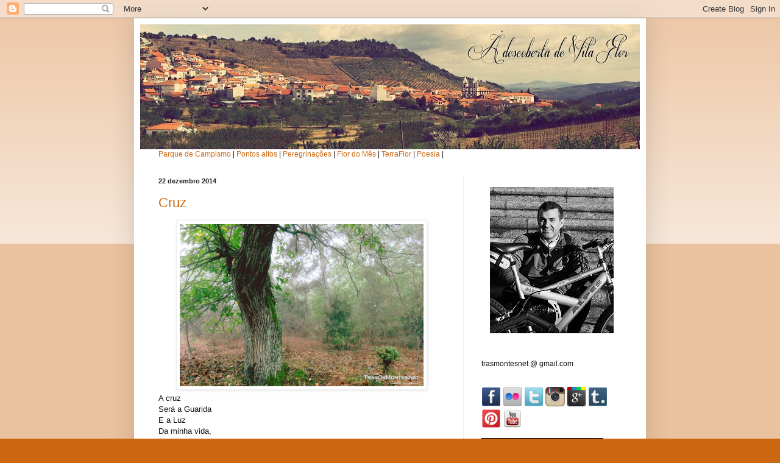

--- FILE ---
content_type: text/html; charset=UTF-8
request_url: https://descobrir-vilaflor.blogspot.com/2014/12/
body_size: 25863
content:
<!DOCTYPE html>
<html class='v2' dir='ltr' lang='pt-PT' xmlns='http://www.w3.org/1999/xhtml' xmlns:b='http://www.google.com/2005/gml/b' xmlns:data='http://www.google.com/2005/gml/data' xmlns:expr='http://www.google.com/2005/gml/expr'>
<head>
<link href='https://www.blogger.com/static/v1/widgets/335934321-css_bundle_v2.css' rel='stylesheet' type='text/css'/>
<meta content='width=1100' name='viewport'/>
<meta content='text/html; charset=UTF-8' http-equiv='Content-Type'/>
<meta content='blogger' name='generator'/>
<link href='https://descobrir-vilaflor.blogspot.com/favicon.ico' rel='icon' type='image/x-icon'/>
<link href='https://descobrir-vilaflor.blogspot.com/2014/12/' rel='canonical'/>
<link rel="alternate" type="application/atom+xml" title="À Descoberta de Vila Flor - Atom" href="https://descobrir-vilaflor.blogspot.com/feeds/posts/default" />
<link rel="alternate" type="application/rss+xml" title="À Descoberta de Vila Flor - RSS" href="https://descobrir-vilaflor.blogspot.com/feeds/posts/default?alt=rss" />
<link rel="service.post" type="application/atom+xml" title="À Descoberta de Vila Flor - Atom" href="https://www.blogger.com/feeds/33894108/posts/default" />
<!--Can't find substitution for tag [blog.ieCssRetrofitLinks]-->
<meta content='Viagens reais, repletas de cor e sentimento, À Descoberta do concelho de Vila Flor.' name='description'/>
<meta content='https://descobrir-vilaflor.blogspot.com/2014/12/' property='og:url'/>
<meta content='À Descoberta de Vila Flor' property='og:title'/>
<meta content='Viagens reais, repletas de cor e sentimento, À Descoberta do concelho de Vila Flor.' property='og:description'/>
<title>À Descoberta de Vila Flor: dezembro 2014</title>
<script async='async' crossorigin='anonymous' src='https://pagead2.googlesyndication.com/pagead/js/adsbygoogle.js?client=ca-pub-2921292883038040'></script>
<style id='page-skin-1' type='text/css'><!--
/*
-----------------------------------------------
Blogger Template Style
Name:     Simple
Designer: Blogger
URL:      www.blogger.com
----------------------------------------------- */
/* Variable definitions
====================
<Variable name="keycolor" description="Main Color" type="color" default="#66bbdd"/>
<Group description="Page Text" selector="body">
<Variable name="body.font" description="Font" type="font"
default="normal normal 12px Arial, Tahoma, Helvetica, FreeSans, sans-serif"/>
<Variable name="body.text.color" description="Text Color" type="color" default="#222222"/>
</Group>
<Group description="Backgrounds" selector=".body-fauxcolumns-outer">
<Variable name="body.background.color" description="Outer Background" type="color" default="#66bbdd"/>
<Variable name="content.background.color" description="Main Background" type="color" default="#ffffff"/>
<Variable name="header.background.color" description="Header Background" type="color" default="transparent"/>
</Group>
<Group description="Links" selector=".main-outer">
<Variable name="link.color" description="Link Color" type="color" default="#2288bb"/>
<Variable name="link.visited.color" description="Visited Color" type="color" default="#888888"/>
<Variable name="link.hover.color" description="Hover Color" type="color" default="#33aaff"/>
</Group>
<Group description="Blog Title" selector=".header h1">
<Variable name="header.font" description="Font" type="font"
default="normal normal 60px Arial, Tahoma, Helvetica, FreeSans, sans-serif"/>
<Variable name="header.text.color" description="Title Color" type="color" default="#3399bb" />
</Group>
<Group description="Blog Description" selector=".header .description">
<Variable name="description.text.color" description="Description Color" type="color"
default="#777777" />
</Group>
<Group description="Tabs Text" selector=".tabs-inner .widget li a">
<Variable name="tabs.font" description="Font" type="font"
default="normal normal 14px Arial, Tahoma, Helvetica, FreeSans, sans-serif"/>
<Variable name="tabs.text.color" description="Text Color" type="color" default="#999999"/>
<Variable name="tabs.selected.text.color" description="Selected Color" type="color" default="#000000"/>
</Group>
<Group description="Tabs Background" selector=".tabs-outer .PageList">
<Variable name="tabs.background.color" description="Background Color" type="color" default="#f5f5f5"/>
<Variable name="tabs.selected.background.color" description="Selected Color" type="color" default="#eeeeee"/>
</Group>
<Group description="Post Title" selector="h3.post-title, .comments h4">
<Variable name="post.title.font" description="Font" type="font"
default="normal normal 22px Arial, Tahoma, Helvetica, FreeSans, sans-serif"/>
</Group>
<Group description="Date Header" selector=".date-header">
<Variable name="date.header.color" description="Text Color" type="color"
default="#111111"/>
<Variable name="date.header.background.color" description="Background Color" type="color"
default="transparent"/>
<Variable name="date.header.font" description="Text Font" type="font"
default="normal bold 11px Arial, Tahoma, Helvetica, FreeSans, sans-serif"/>
<Variable name="date.header.padding" description="Date Header Padding" type="string" default="inherit"/>
<Variable name="date.header.letterspacing" description="Date Header Letter Spacing" type="string" default="inherit"/>
<Variable name="date.header.margin" description="Date Header Margin" type="string" default="inherit"/>
</Group>
<Group description="Post Footer" selector=".post-footer">
<Variable name="post.footer.text.color" description="Text Color" type="color" default="#666666"/>
<Variable name="post.footer.background.color" description="Background Color" type="color"
default="#f9f9f9"/>
<Variable name="post.footer.border.color" description="Shadow Color" type="color" default="#eeeeee"/>
</Group>
<Group description="Gadgets" selector="h2">
<Variable name="widget.title.font" description="Title Font" type="font"
default="normal bold 11px Arial, Tahoma, Helvetica, FreeSans, sans-serif"/>
<Variable name="widget.title.text.color" description="Title Color" type="color" default="#000000"/>
<Variable name="widget.alternate.text.color" description="Alternate Color" type="color" default="#999999"/>
</Group>
<Group description="Images" selector=".main-inner">
<Variable name="image.background.color" description="Background Color" type="color" default="#ffffff"/>
<Variable name="image.border.color" description="Border Color" type="color" default="#eeeeee"/>
<Variable name="image.text.color" description="Caption Text Color" type="color" default="#111111"/>
</Group>
<Group description="Accents" selector=".content-inner">
<Variable name="body.rule.color" description="Separator Line Color" type="color" default="#eeeeee"/>
<Variable name="tabs.border.color" description="Tabs Border Color" type="color" default="#eeeeee"/>
</Group>
<Variable name="body.background" description="Body Background" type="background"
color="#cc6611" default="$(color) none repeat scroll top left"/>
<Variable name="body.background.override" description="Body Background Override" type="string" default=""/>
<Variable name="body.background.gradient.cap" description="Body Gradient Cap" type="url"
default="url(https://resources.blogblog.com/blogblog/data/1kt/simple/gradients_light.png)"/>
<Variable name="body.background.gradient.tile" description="Body Gradient Tile" type="url"
default="url(https://resources.blogblog.com/blogblog/data/1kt/simple/body_gradient_tile_light.png)"/>
<Variable name="content.background.color.selector" description="Content Background Color Selector" type="string" default=".content-inner"/>
<Variable name="content.padding" description="Content Padding" type="length" default="10px" min="0" max="100px"/>
<Variable name="content.padding.horizontal" description="Content Horizontal Padding" type="length" default="10px" min="0" max="100px"/>
<Variable name="content.shadow.spread" description="Content Shadow Spread" type="length" default="40px" min="0" max="100px"/>
<Variable name="content.shadow.spread.webkit" description="Content Shadow Spread (WebKit)" type="length" default="5px" min="0" max="100px"/>
<Variable name="content.shadow.spread.ie" description="Content Shadow Spread (IE)" type="length" default="10px" min="0" max="100px"/>
<Variable name="main.border.width" description="Main Border Width" type="length" default="0" min="0" max="10px"/>
<Variable name="header.background.gradient" description="Header Gradient" type="url" default="none"/>
<Variable name="header.shadow.offset.left" description="Header Shadow Offset Left" type="length" default="-1px" min="-50px" max="50px"/>
<Variable name="header.shadow.offset.top" description="Header Shadow Offset Top" type="length" default="-1px" min="-50px" max="50px"/>
<Variable name="header.shadow.spread" description="Header Shadow Spread" type="length" default="1px" min="0" max="100px"/>
<Variable name="header.padding" description="Header Padding" type="length" default="30px" min="0" max="100px"/>
<Variable name="header.border.size" description="Header Border Size" type="length" default="1px" min="0" max="10px"/>
<Variable name="header.bottom.border.size" description="Header Bottom Border Size" type="length" default="0" min="0" max="10px"/>
<Variable name="header.border.horizontalsize" description="Header Horizontal Border Size" type="length" default="0" min="0" max="10px"/>
<Variable name="description.text.size" description="Description Text Size" type="string" default="140%"/>
<Variable name="tabs.margin.top" description="Tabs Margin Top" type="length" default="0" min="0" max="100px"/>
<Variable name="tabs.margin.side" description="Tabs Side Margin" type="length" default="30px" min="0" max="100px"/>
<Variable name="tabs.background.gradient" description="Tabs Background Gradient" type="url"
default="url(https://resources.blogblog.com/blogblog/data/1kt/simple/gradients_light.png)"/>
<Variable name="tabs.border.width" description="Tabs Border Width" type="length" default="1px" min="0" max="10px"/>
<Variable name="tabs.bevel.border.width" description="Tabs Bevel Border Width" type="length" default="1px" min="0" max="10px"/>
<Variable name="post.margin.bottom" description="Post Bottom Margin" type="length" default="25px" min="0" max="100px"/>
<Variable name="image.border.small.size" description="Image Border Small Size" type="length" default="2px" min="0" max="10px"/>
<Variable name="image.border.large.size" description="Image Border Large Size" type="length" default="5px" min="0" max="10px"/>
<Variable name="page.width.selector" description="Page Width Selector" type="string" default=".region-inner"/>
<Variable name="page.width" description="Page Width" type="string" default="auto"/>
<Variable name="main.section.margin" description="Main Section Margin" type="length" default="15px" min="0" max="100px"/>
<Variable name="main.padding" description="Main Padding" type="length" default="15px" min="0" max="100px"/>
<Variable name="main.padding.top" description="Main Padding Top" type="length" default="30px" min="0" max="100px"/>
<Variable name="main.padding.bottom" description="Main Padding Bottom" type="length" default="30px" min="0" max="100px"/>
<Variable name="paging.background"
color="#ffffff"
description="Background of blog paging area" type="background"
default="transparent none no-repeat scroll top center"/>
<Variable name="footer.bevel" description="Bevel border length of footer" type="length" default="0" min="0" max="10px"/>
<Variable name="mobile.background.overlay" description="Mobile Background Overlay" type="string"
default="transparent none repeat scroll top left"/>
<Variable name="mobile.background.size" description="Mobile Background Size" type="string" default="auto"/>
<Variable name="mobile.button.color" description="Mobile Button Color" type="color" default="#ffffff" />
<Variable name="startSide" description="Side where text starts in blog language" type="automatic" default="left"/>
<Variable name="endSide" description="Side where text ends in blog language" type="automatic" default="right"/>
*/
/* Content
----------------------------------------------- */
body {
font: normal normal 12px Arial, Tahoma, Helvetica, FreeSans, sans-serif;
color: #111111;
background: #cc6611 none repeat scroll top left;
padding: 0 40px 40px 40px;
}
html body .region-inner {
min-width: 0;
max-width: 100%;
width: auto;
}
h2 {
font-size: 22px;
}
a:link {
text-decoration:none;
color: #cc6611;
}
a:visited {
text-decoration:none;
color: #888888;
}
a:hover {
text-decoration:underline;
color: #ff9900;
}
.body-fauxcolumn-outer .fauxcolumn-inner {
background: transparent url(https://resources.blogblog.com/blogblog/data/1kt/simple/body_gradient_tile_light.png) repeat scroll top left;
_background-image: none;
}
.body-fauxcolumn-outer .cap-top {
position: absolute;
z-index: 1;
height: 400px;
width: 100%;
}
.body-fauxcolumn-outer .cap-top .cap-left {
width: 100%;
background: transparent url(https://resources.blogblog.com/blogblog/data/1kt/simple/gradients_light.png) repeat-x scroll top left;
_background-image: none;
}
.content-outer {
-moz-box-shadow: 0 0 40px rgba(0, 0, 0, .15);
-webkit-box-shadow: 0 0 5px rgba(0, 0, 0, .15);
-goog-ms-box-shadow: 0 0 10px #333333;
box-shadow: 0 0 40px rgba(0, 0, 0, .15);
margin-bottom: 1px;
}
.content-inner {
padding: 10px 10px;
}
.content-inner {
background-color: #ffffff;
}
/* Header
----------------------------------------------- */
.header-outer {
background: #cc6611 url(https://resources.blogblog.com/blogblog/data/1kt/simple/gradients_light.png) repeat-x scroll 0 -400px;
_background-image: none;
}
.Header h1 {
font: normal normal 60px Arial, Tahoma, Helvetica, FreeSans, sans-serif;
color: #ffffff;
text-shadow: 1px 2px 3px rgba(0, 0, 0, .2);
}
.Header h1 a {
color: #ffffff;
}
.Header .description {
font-size: 140%;
color: #ffffff;
}
.header-inner .Header .titlewrapper {
padding: 22px 30px;
}
.header-inner .Header .descriptionwrapper {
padding: 0 30px;
}
/* Tabs
----------------------------------------------- */
.tabs-inner .section:first-child {
border-top: 0 solid #eeeeee;
}
.tabs-inner .section:first-child ul {
margin-top: -0;
border-top: 0 solid #eeeeee;
border-left: 0 solid #eeeeee;
border-right: 0 solid #eeeeee;
}
.tabs-inner .widget ul {
background: #f5f5f5 url(https://resources.blogblog.com/blogblog/data/1kt/simple/gradients_light.png) repeat-x scroll 0 -800px;
_background-image: none;
border-bottom: 1px solid #eeeeee;
margin-top: 0;
margin-left: -30px;
margin-right: -30px;
}
.tabs-inner .widget li a {
display: inline-block;
padding: .6em 1em;
font: normal normal 14px Arial, Tahoma, Helvetica, FreeSans, sans-serif;
color: #999999;
border-left: 1px solid #ffffff;
border-right: 1px solid #eeeeee;
}
.tabs-inner .widget li:first-child a {
border-left: none;
}
.tabs-inner .widget li.selected a, .tabs-inner .widget li a:hover {
color: #000000;
background-color: #eeeeee;
text-decoration: none;
}
/* Columns
----------------------------------------------- */
.main-outer {
border-top: 0 solid #eeeeee;
}
.fauxcolumn-left-outer .fauxcolumn-inner {
border-right: 1px solid #eeeeee;
}
.fauxcolumn-right-outer .fauxcolumn-inner {
border-left: 1px solid #eeeeee;
}
/* Headings
----------------------------------------------- */
div.widget > h2,
div.widget h2.title {
margin: 0 0 1em 0;
font: normal bold 11px Arial, Tahoma, Helvetica, FreeSans, sans-serif;
color: #000000;
}
/* Widgets
----------------------------------------------- */
.widget .zippy {
color: #999999;
text-shadow: 2px 2px 1px rgba(0, 0, 0, .1);
}
.widget .popular-posts ul {
list-style: none;
}
/* Posts
----------------------------------------------- */
h2.date-header {
font: normal bold 11px Arial, Tahoma, Helvetica, FreeSans, sans-serif;
}
.date-header span {
background-color: transparent;
color: #222222;
padding: inherit;
letter-spacing: inherit;
margin: inherit;
}
.main-inner {
padding-top: 30px;
padding-bottom: 30px;
}
.main-inner .column-center-inner {
padding: 0 15px;
}
.main-inner .column-center-inner .section {
margin: 0 15px;
}
.post {
margin: 0 0 25px 0;
}
h3.post-title, .comments h4 {
font: normal normal 22px Arial, Tahoma, Helvetica, FreeSans, sans-serif;
margin: .75em 0 0;
}
.post-body {
font-size: 110%;
line-height: 1.4;
position: relative;
}
.post-body img, .post-body .tr-caption-container, .Profile img, .Image img,
.BlogList .item-thumbnail img {
padding: 2px;
background: #ffffff;
border: 1px solid #eeeeee;
-moz-box-shadow: 1px 1px 5px rgba(0, 0, 0, .1);
-webkit-box-shadow: 1px 1px 5px rgba(0, 0, 0, .1);
box-shadow: 1px 1px 5px rgba(0, 0, 0, .1);
}
.post-body img, .post-body .tr-caption-container {
padding: 5px;
}
.post-body .tr-caption-container {
color: #222222;
}
.post-body .tr-caption-container img {
padding: 0;
background: transparent;
border: none;
-moz-box-shadow: 0 0 0 rgba(0, 0, 0, .1);
-webkit-box-shadow: 0 0 0 rgba(0, 0, 0, .1);
box-shadow: 0 0 0 rgba(0, 0, 0, .1);
}
.post-header {
margin: 0 0 1.5em;
line-height: 1.6;
font-size: 90%;
}
.post-footer {
margin: 20px -2px 0;
padding: 5px 10px;
color: #666666;
background-color: #f9f9f9;
border-bottom: 1px solid #eeeeee;
line-height: 1.6;
font-size: 90%;
}
#comments .comment-author {
padding-top: 1.5em;
border-top: 1px solid #eeeeee;
background-position: 0 1.5em;
}
#comments .comment-author:first-child {
padding-top: 0;
border-top: none;
}
.avatar-image-container {
margin: .2em 0 0;
}
#comments .avatar-image-container img {
border: 1px solid #eeeeee;
}
/* Comments
----------------------------------------------- */
.comments .comments-content .icon.blog-author {
background-repeat: no-repeat;
background-image: url([data-uri]);
}
.comments .comments-content .loadmore a {
border-top: 1px solid #999999;
border-bottom: 1px solid #999999;
}
.comments .comment-thread.inline-thread {
background-color: #f9f9f9;
}
.comments .continue {
border-top: 2px solid #999999;
}
/* Accents
---------------------------------------------- */
.section-columns td.columns-cell {
border-left: 1px solid #eeeeee;
}
.blog-pager {
background: transparent none no-repeat scroll top center;
}
.blog-pager-older-link, .home-link,
.blog-pager-newer-link {
background-color: #ffffff;
padding: 5px;
}
.footer-outer {
border-top: 0 dashed #bbbbbb;
}
/* Mobile
----------------------------------------------- */
body.mobile  {
background-size: auto;
}
.mobile .body-fauxcolumn-outer {
background: transparent none repeat scroll top left;
}
.mobile .body-fauxcolumn-outer .cap-top {
background-size: 100% auto;
}
.mobile .content-outer {
-webkit-box-shadow: 0 0 3px rgba(0, 0, 0, .15);
box-shadow: 0 0 3px rgba(0, 0, 0, .15);
}
.mobile .tabs-inner .widget ul {
margin-left: 0;
margin-right: 0;
}
.mobile .post {
margin: 0;
}
.mobile .main-inner .column-center-inner .section {
margin: 0;
}
.mobile .date-header span {
padding: 0.1em 10px;
margin: 0 -10px;
}
.mobile h3.post-title {
margin: 0;
}
.mobile .blog-pager {
background: transparent none no-repeat scroll top center;
}
.mobile .footer-outer {
border-top: none;
}
.mobile .main-inner, .mobile .footer-inner {
background-color: #ffffff;
}
.mobile-index-contents {
color: #111111;
}
.mobile-link-button {
background-color: #cc6611;
}
.mobile-link-button a:link, .mobile-link-button a:visited {
color: #ffffff;
}
.mobile .tabs-inner .section:first-child {
border-top: none;
}
.mobile .tabs-inner .PageList .widget-content {
background-color: #eeeeee;
color: #000000;
border-top: 1px solid #eeeeee;
border-bottom: 1px solid #eeeeee;
}
.mobile .tabs-inner .PageList .widget-content .pagelist-arrow {
border-left: 1px solid #eeeeee;
}

--></style>
<style id='template-skin-1' type='text/css'><!--
body {
min-width: 840px;
}
.content-outer, .content-fauxcolumn-outer, .region-inner {
min-width: 840px;
max-width: 840px;
_width: 840px;
}
.main-inner .columns {
padding-left: 0px;
padding-right: 290px;
}
.main-inner .fauxcolumn-center-outer {
left: 0px;
right: 290px;
/* IE6 does not respect left and right together */
_width: expression(this.parentNode.offsetWidth -
parseInt("0px") -
parseInt("290px") + 'px');
}
.main-inner .fauxcolumn-left-outer {
width: 0px;
}
.main-inner .fauxcolumn-right-outer {
width: 290px;
}
.main-inner .column-left-outer {
width: 0px;
right: 100%;
margin-left: -0px;
}
.main-inner .column-right-outer {
width: 290px;
margin-right: -290px;
}
#layout {
min-width: 0;
}
#layout .content-outer {
min-width: 0;
width: 800px;
}
#layout .region-inner {
min-width: 0;
width: auto;
}
body#layout div.add_widget {
padding: 8px;
}
body#layout div.add_widget a {
margin-left: 32px;
}
--></style>
<script type='text/javascript'>
        (function(i,s,o,g,r,a,m){i['GoogleAnalyticsObject']=r;i[r]=i[r]||function(){
        (i[r].q=i[r].q||[]).push(arguments)},i[r].l=1*new Date();a=s.createElement(o),
        m=s.getElementsByTagName(o)[0];a.async=1;a.src=g;m.parentNode.insertBefore(a,m)
        })(window,document,'script','https://www.google-analytics.com/analytics.js','ga');
        ga('create', 'UA-3022135-9', 'auto', 'blogger');
        ga('blogger.send', 'pageview');
      </script>
<link href='https://www.blogger.com/dyn-css/authorization.css?targetBlogID=33894108&amp;zx=8b1b0ec9-9de3-494a-aafd-2a84b0ef89cd' media='none' onload='if(media!=&#39;all&#39;)media=&#39;all&#39;' rel='stylesheet'/><noscript><link href='https://www.blogger.com/dyn-css/authorization.css?targetBlogID=33894108&amp;zx=8b1b0ec9-9de3-494a-aafd-2a84b0ef89cd' rel='stylesheet'/></noscript>
<meta name='google-adsense-platform-account' content='ca-host-pub-1556223355139109'/>
<meta name='google-adsense-platform-domain' content='blogspot.com'/>

<!-- data-ad-client=ca-pub-2921292883038040 -->

</head>
<body class='loading'>
<div class='navbar section' id='navbar' name='Navbar'><div class='widget Navbar' data-version='1' id='Navbar1'><script type="text/javascript">
    function setAttributeOnload(object, attribute, val) {
      if(window.addEventListener) {
        window.addEventListener('load',
          function(){ object[attribute] = val; }, false);
      } else {
        window.attachEvent('onload', function(){ object[attribute] = val; });
      }
    }
  </script>
<div id="navbar-iframe-container"></div>
<script type="text/javascript" src="https://apis.google.com/js/platform.js"></script>
<script type="text/javascript">
      gapi.load("gapi.iframes:gapi.iframes.style.bubble", function() {
        if (gapi.iframes && gapi.iframes.getContext) {
          gapi.iframes.getContext().openChild({
              url: 'https://www.blogger.com/navbar/33894108?origin\x3dhttps://descobrir-vilaflor.blogspot.com',
              where: document.getElementById("navbar-iframe-container"),
              id: "navbar-iframe"
          });
        }
      });
    </script><script type="text/javascript">
(function() {
var script = document.createElement('script');
script.type = 'text/javascript';
script.src = '//pagead2.googlesyndication.com/pagead/js/google_top_exp.js';
var head = document.getElementsByTagName('head')[0];
if (head) {
head.appendChild(script);
}})();
</script>
</div></div>
<div class='body-fauxcolumns'>
<div class='fauxcolumn-outer body-fauxcolumn-outer'>
<div class='cap-top'>
<div class='cap-left'></div>
<div class='cap-right'></div>
</div>
<div class='fauxborder-left'>
<div class='fauxborder-right'></div>
<div class='fauxcolumn-inner'>
</div>
</div>
<div class='cap-bottom'>
<div class='cap-left'></div>
<div class='cap-right'></div>
</div>
</div>
</div>
<div class='content'>
<div class='content-fauxcolumns'>
<div class='fauxcolumn-outer content-fauxcolumn-outer'>
<div class='cap-top'>
<div class='cap-left'></div>
<div class='cap-right'></div>
</div>
<div class='fauxborder-left'>
<div class='fauxborder-right'></div>
<div class='fauxcolumn-inner'>
</div>
</div>
<div class='cap-bottom'>
<div class='cap-left'></div>
<div class='cap-right'></div>
</div>
</div>
</div>
<div class='content-outer'>
<div class='content-cap-top cap-top'>
<div class='cap-left'></div>
<div class='cap-right'></div>
</div>
<div class='fauxborder-left content-fauxborder-left'>
<div class='fauxborder-right content-fauxborder-right'></div>
<div class='content-inner'>
<header>
<script async='async' custom-element='amp-auto-ads' src='https://cdn.ampproject.org/v0/amp-auto-ads-0.1.js'>
</script>
<div class='header-outer'>
<div class='header-cap-top cap-top'>
<div class='cap-left'></div>
<div class='cap-right'></div>
</div>
<div class='fauxborder-left header-fauxborder-left'>
<div class='fauxborder-right header-fauxborder-right'></div>
<div class='region-inner header-inner'>
<div class='header section' id='header' name='Cabeçalho'><div class='widget Header' data-version='1' id='Header1'>
<div id='header-inner'>
<a href='https://descobrir-vilaflor.blogspot.com/' style='display: block'>
<img alt='À Descoberta de Vila Flor' height='205px; ' id='Header1_headerimg' src='https://blogger.googleusercontent.com/img/b/R29vZ2xl/AVvXsEiCosqMnyiJvRTws0bJQhyphenhyphen55FiEdgaoqJ8S17A-nUiXvcFb6uL-pSfmm0Ac5KZ1wU7atc3GqVD6y45H13_fJjOwZeoLDitVjXLQ-_z3HtJ7LbxbaB6rBfyn8aGL3vwyaDUPpw2K/s1600/fundo033.jpg' style='display: block' width='820px; '/>
</a>
</div>
</div></div>
</div>
</div>
<div class='header-cap-bottom cap-bottom'>
<div class='cap-left'></div>
<div class='cap-right'></div>
</div>
</div>
</header>
<div class='tabs-outer'>
<div class='tabs-cap-top cap-top'>
<div class='cap-left'></div>
<div class='cap-right'></div>
</div>
<div class='fauxborder-left tabs-fauxborder-left'>
<div class='fauxborder-right tabs-fauxborder-right'></div>
<div class='region-inner tabs-inner'>
<div class='tabs section' id='crosscol' name='Entre colunas'><div class='widget HTML' data-version='1' id='HTML10'>
<h2 class='title'>.</h2>
<div class='widget-content'>
<a href="http://descobrir-vilaflor.blogspot.com/search/label/Parque%20de%20Campismo">Parque de Campismo</a> | <a href="http://descobrir-vilaflor.blogspot.com/search/label/Pontos%20altos">Pontos altos</a> | <a href="http://descobrir-vilaflor.blogspot.com/search/label/Peregrina%C3%A7%C3%B5es">Peregrinações</a> | <a href="http://descobrir-vilaflor.blogspot.com/search/label/Flor%20do%20M%C3%AAs">Flor do Mês</a> | <a href="http://descobrir-vilaflor.blogspot.com/search/label/TerraFlor">TerraFlor</a> | <a href="http://descobrir-vilaflor.blogspot.com/search/label/Poesia">Poesia</a> |
</div>
<div class='clear'></div>
</div></div>
<div class='tabs no-items section' id='crosscol-overflow' name='Cross-Column 2'></div>
</div>
</div>
<div class='tabs-cap-bottom cap-bottom'>
<div class='cap-left'></div>
<div class='cap-right'></div>
</div>
</div>
<div class='main-outer'>
<div class='main-cap-top cap-top'>
<div class='cap-left'></div>
<div class='cap-right'></div>
</div>
<div class='fauxborder-left main-fauxborder-left'>
<div class='fauxborder-right main-fauxborder-right'></div>
<div class='region-inner main-inner'>
<div class='columns fauxcolumns'>
<div class='fauxcolumn-outer fauxcolumn-center-outer'>
<div class='cap-top'>
<div class='cap-left'></div>
<div class='cap-right'></div>
</div>
<div class='fauxborder-left'>
<div class='fauxborder-right'></div>
<div class='fauxcolumn-inner'>
</div>
</div>
<div class='cap-bottom'>
<div class='cap-left'></div>
<div class='cap-right'></div>
</div>
</div>
<div class='fauxcolumn-outer fauxcolumn-left-outer'>
<div class='cap-top'>
<div class='cap-left'></div>
<div class='cap-right'></div>
</div>
<div class='fauxborder-left'>
<div class='fauxborder-right'></div>
<div class='fauxcolumn-inner'>
</div>
</div>
<div class='cap-bottom'>
<div class='cap-left'></div>
<div class='cap-right'></div>
</div>
</div>
<div class='fauxcolumn-outer fauxcolumn-right-outer'>
<div class='cap-top'>
<div class='cap-left'></div>
<div class='cap-right'></div>
</div>
<div class='fauxborder-left'>
<div class='fauxborder-right'></div>
<div class='fauxcolumn-inner'>
</div>
</div>
<div class='cap-bottom'>
<div class='cap-left'></div>
<div class='cap-right'></div>
</div>
</div>
<!-- corrects IE6 width calculation -->
<div class='columns-inner'>
<div class='column-center-outer'>
<div class='column-center-inner'>
<div class='main section' id='main' name='Principal'><div class='widget Blog' data-version='1' id='Blog1'>
<div class='blog-posts hfeed'>

          <div class="date-outer">
        
<h2 class='date-header'><span>22 dezembro 2014</span></h2>

          <div class="date-posts">
        
<div class='post-outer'>
<div class='post hentry uncustomized-post-template' itemprop='blogPost' itemscope='itemscope' itemtype='http://schema.org/BlogPosting'>
<meta content='https://blogger.googleusercontent.com/img/b/R29vZ2xl/AVvXsEju3Smj0am1TAyWZddUfwUgOMbaXpiZjhyphenhyphenwFl3Y9G6_OVWmLLn2WPJ21SCBtRSuHBvVzyC4yirXbPTUOX50DLStDmQGLDo0HJm_tdMOHUb7JCSA10sDEpa7loGMZu3EGl1SvL9Pjw/s1600/VilaFlor4039.jpg' itemprop='image_url'/>
<meta content='33894108' itemprop='blogId'/>
<meta content='6617405433159962015' itemprop='postId'/>
<a name='6617405433159962015'></a>
<h3 class='post-title entry-title' itemprop='name'>
<a href='https://descobrir-vilaflor.blogspot.com/2014/12/cruz.html'>Cruz</a>
</h3>
<div class='post-header'>
<div class='post-header-line-1'></div>
</div>
<div class='post-body entry-content' id='post-body-6617405433159962015' itemprop='articleBody'>
<div class="separator" style="clear: both; text-align: center;">
<a href="https://blogger.googleusercontent.com/img/b/R29vZ2xl/AVvXsEju3Smj0am1TAyWZddUfwUgOMbaXpiZjhyphenhyphenwFl3Y9G6_OVWmLLn2WPJ21SCBtRSuHBvVzyC4yirXbPTUOX50DLStDmQGLDo0HJm_tdMOHUb7JCSA10sDEpa7loGMZu3EGl1SvL9Pjw/s1600/VilaFlor4039.jpg" imageanchor="1" style="margin-left: 1em; margin-right: 1em;"><img border="0" height="266" src="https://blogger.googleusercontent.com/img/b/R29vZ2xl/AVvXsEju3Smj0am1TAyWZddUfwUgOMbaXpiZjhyphenhyphenwFl3Y9G6_OVWmLLn2WPJ21SCBtRSuHBvVzyC4yirXbPTUOX50DLStDmQGLDo0HJm_tdMOHUb7JCSA10sDEpa7loGMZu3EGl1SvL9Pjw/s1600/VilaFlor4039.jpg" width="400" /></a></div>
A cruz<br />
Será a Guarida<br />
E a Luz<br />
Da minha vida,<br />
Eternamente...<br />
<br />
Cruz:<br />
Alfombra do mendigo,<br />
Travesseiro<br />
Que o caminheiro<br />
Traz consigo...<br />
<br />
Cruz:<br />
Manto<br />
Santo<br />
Que alberga<br />
Os pobres nus -<br />
Corpos sem enxerga,<br />
Almas de Jesus.<br />
<br />
J. N. Fonseca*<br />
<br />
Publicado em Esperança. Maio de 1962<br />
* José do Nascimento Fonseca nasceu no Nabo a 22-12-1940
<div style='clear: both;'></div>
</div>
<div class='post-footer'>
<div class='post-footer-line post-footer-line-1'>
<span class='post-author vcard'>
</span>
<span class='post-timestamp'>
</span>
<span class='post-comment-link'>
<a class='comment-link' href='https://www.blogger.com/comment/fullpage/post/33894108/6617405433159962015' onclick='javascript:window.open(this.href, "bloggerPopup", "toolbar=0,location=0,statusbar=1,menubar=0,scrollbars=yes,width=640,height=500"); return false;'>
1 comentário:
  </a>
</span>
<span class='post-icons'>
<span class='item-control blog-admin pid-1097938984'>
<a href='https://www.blogger.com/post-edit.g?blogID=33894108&postID=6617405433159962015&from=pencil' title='Editar mensagem'>
<img alt='' class='icon-action' height='18' src='https://resources.blogblog.com/img/icon18_edit_allbkg.gif' width='18'/>
</a>
</span>
</span>
<div class='post-share-buttons goog-inline-block'>
<a class='goog-inline-block share-button sb-email' href='https://www.blogger.com/share-post.g?blogID=33894108&postID=6617405433159962015&target=email' target='_blank' title='Enviar a mensagem por email'><span class='share-button-link-text'>Enviar a mensagem por email</span></a><a class='goog-inline-block share-button sb-blog' href='https://www.blogger.com/share-post.g?blogID=33894108&postID=6617405433159962015&target=blog' onclick='window.open(this.href, "_blank", "height=270,width=475"); return false;' target='_blank' title='Dê a sua opinião!'><span class='share-button-link-text'>Dê a sua opinião!</span></a><a class='goog-inline-block share-button sb-twitter' href='https://www.blogger.com/share-post.g?blogID=33894108&postID=6617405433159962015&target=twitter' target='_blank' title='Partilhar no X'><span class='share-button-link-text'>Partilhar no X</span></a><a class='goog-inline-block share-button sb-facebook' href='https://www.blogger.com/share-post.g?blogID=33894108&postID=6617405433159962015&target=facebook' onclick='window.open(this.href, "_blank", "height=430,width=640"); return false;' target='_blank' title='Partilhar no Facebook'><span class='share-button-link-text'>Partilhar no Facebook</span></a><a class='goog-inline-block share-button sb-pinterest' href='https://www.blogger.com/share-post.g?blogID=33894108&postID=6617405433159962015&target=pinterest' target='_blank' title='Partilhar no Pinterest'><span class='share-button-link-text'>Partilhar no Pinterest</span></a>
</div>
</div>
<div class='post-footer-line post-footer-line-2'>
<span class='post-labels'>
Marcadores:
<a href='https://descobrir-vilaflor.blogspot.com/search/label/Nascimento%20Fonseca' rel='tag'>Nascimento Fonseca</a>,
<a href='https://descobrir-vilaflor.blogspot.com/search/label/Poesia' rel='tag'>Poesia</a>
</span>
</div>
<div class='post-footer-line post-footer-line-3'>
<span class='post-location'>
</span>
</div>
</div>
</div>
</div>

        </div></div>
      
</div>
<div class='blog-pager' id='blog-pager'>
<span id='blog-pager-newer-link'>
<a class='blog-pager-newer-link' href='https://descobrir-vilaflor.blogspot.com/search?updated-max=2020-06-24T16:54:00%2B01:00&amp;max-results=12&amp;reverse-paginate=true' id='Blog1_blog-pager-newer-link' title='Mensagens mais recentes'>Mensagens mais recentes</a>
</span>
<span id='blog-pager-older-link'>
<a class='blog-pager-older-link' href='https://descobrir-vilaflor.blogspot.com/search?updated-max=2014-12-22T00:30:00Z&amp;max-results=12' id='Blog1_blog-pager-older-link' title='Mensagens antigas'>Mensagens antigas</a>
</span>
<a class='home-link' href='https://descobrir-vilaflor.blogspot.com/'>Página inicial</a>
</div>
<div class='clear'></div>
<div class='blog-feeds'>
<div class='feed-links'>
Subscrever:
<a class='feed-link' href='https://descobrir-vilaflor.blogspot.com/feeds/posts/default' target='_blank' type='application/atom+xml'>Comentários (Atom)</a>
</div>
</div>
</div></div>
</div>
</div>
<div class='column-left-outer'>
<div class='column-left-inner'>
<aside>
</aside>
</div>
</div>
<div class='column-right-outer'>
<div class='column-right-inner'>
<aside>
<div class='sidebar section' id='sidebar-right-1'><div class='widget Text' data-version='1' id='Text2'>
<div class='widget-content'>
<br /><a href="//www.blogger.com/profile/13334120390274154813"><img id="BLOGGER_PHOTO_ID_5372953407997105426" border="0" style="margin: 0px auto 10px; display: block; text-align: center; cursor: pointer; width: 203px; height: 240px;" alt="" src="https://blogger.googleusercontent.com/img/b/R29vZ2xl/AVvXsEgBWOqa8bUFMbzIiygC6Zt3zpwXMOT2IBnPjJip3XmrrU2TIqyqgFSbrIIlMZ41gi5Brfmfe9PdBBrkHWP7_f79JAIJKqe9Hf_rcDIFph-MBkcMQpY5NI6eGfOP82Lpt-PYJYJb/s1600-r/ACaroca00612.jpg" /></a><br/><br/>trasmontesnet @ gmail.com
</div>
<div class='clear'></div>
</div><div class='widget HTML' data-version='1' id='HTML4'>
<div class='widget-content'>
<p><a title="Vila Flor, Concelho no Facebook" href="https://www.facebook.com/vilaflor.pt">
<img border="0" src="https://lh3.googleusercontent.com/blogger_img_proxy/AEn0k_vEghW6o0gzEgs_j3DmZaW1tHHGP2MhOX5tQA1O8GuWS5TpZgu1oBVIhUmECIbWocMBdn58LFlhWspVlFPgn-Oql_UdcCcwNENHF7sYNCU5MVI7X_DuWXLcZlq2PHJvVvI5e_h44FFawTHqx7-geIBSJE_HVzE=s0-d" width="32" height="32">
<a title="Vila Flor no Flickr" href="http://www.flickr.com/groups/vilaflor/">
<img border="0" src="https://lh3.googleusercontent.com/blogger_img_proxy/AEn0k_vPfnitVSb77iaUow4B1wAAz3Tpm2xnAZHhLZDY3D8s3AYB4zoOuk3g4eHU2bIgpICjgrHlURTDAxHPjdNtnub6nSS7Jjza4iSsVezJi6TqcPl2avFPA14OXcWwHkOPehi_RF5GKFUa3OEMnCh8NCgkKQnZ=s0-d" width="32" height="32">
<a title="Transmontano no Twitter" href="https://twitter.com/caminhando">
<img border="0" src="https://lh3.googleusercontent.com/blogger_img_proxy/AEn0k_voAZIqnP0XQSYYNJSfqBxsfYJrsxq98CRkieURp85omhofjSpfp8oTS4mwqN4YcGg9T8mv3YotkWZPG_lRWs__BENVgW2mkkRGSFfkX-husXEdcGC0CSTsBpRzDtGUp3oVYCkozn5t6IAAunrzIuYXFjTYxg=s0-d" width="32" height="32">
<a title="Transmontano no Instagram" href="https://www.instagram.com/anibalgoncalves.pt/">
<img border="0" src="https://lh3.googleusercontent.com/blogger_img_proxy/AEn0k_vyVLLmyWCMeCVWg-2HfJQL2Y1EVVbXPDUNFoMzkbM27MlKb6iGRTBTy8rCQ5QpDsrl3itNso_4kkeWdntHJgeUsnPq2P0Zz19lLqzkh-Jm_sp7GTOWhk-8shiIvUsxeAR8FM4YyZbU-Ym0zuKEQiYECXrooUmF8sGnVapmqPaB=s0-d" width="32" height="32"></a>
<a title="Transmontano no Google+" href="https://plus.google.com/u/0/115534128261822350045/posts">
<img border="0" src="https://lh3.googleusercontent.com/blogger_img_proxy/AEn0k_vVjEa6gJoGXiw77izeJho05RY3eBNlsepcIHL0V2Srm8vXhiuQlwdnOM7LLFZMf6J-JbUsieHnMJG7QmlXD-HqJwfSRWU0PKtTi_MF4ZpUndBBCoKDd7tOVwX9E8sP70P4AQwYT7codJoejS2rhskAn1k=s0-d" width="32" height="32"></a>
<a title="Transmontano" href="http://transmontano.tumblr.com/">
<img border="0" src="https://lh3.googleusercontent.com/blogger_img_proxy/AEn0k_s_5o7mEy_DTkFzeSue5NW1TfY7QUWLlrYYfQPPD4wXPkmg5EUVvY0xvlwyiWAdqK-M0XmWjZp8vRWYlx-nqg8-hjg152x5sgaKAIjnXcuBwppH-PoXs_v-MC4wE1w-GiiYEZ8Pr6HEPOwvk8l9ETzF9BsU=s0-d" width="32" height="32"></a>
<a title="Aníbal Gonçalves" href="http://www.pinterest.com/transmontano/"><img border="0" src="https://lh3.googleusercontent.com/blogger_img_proxy/AEn0k_sAK4-08VwMT7z8XcP8xzkYGTUMcKq5XeeTDefl3P1I-_54VoJM1UvjIu5Y9f0975LrkWSRw-n41qgQUs9S8XbQ7ru4JNawVyTydSNCyTYs6OxuJXNFZKWCKwiywHHA7rCV0bnvHzbDIiG7z_0l8iLR2QdyDcrO=s0-d" width="32" height="32"></a>
<a title="Douro3000" href="http://br.youtube.com/user/Douro3000">
<img border="0" src="https://lh3.googleusercontent.com/blogger_img_proxy/AEn0k_vFYARWecQ-Ddxl4Ov8ev5HXVUTn2z9TNR4e6olBrXb7hEDFZr8_Zmxg6_MvoJYyFAJANwiia5zca7HTDDW3RKH0qWu-Hi6boEGi534CBeWjwZBrpE-rqg_0t_oYTNxgaANPnuoyknARpTTTRfIBfkGFQCXN_a9HIG5p37s=s0-d" width="32" height="32"></a>
</a></a></a></p>

<a href="http://www.geocaching.com/profile/?guid=075ae68d-ce9f-40b5-95e6-4ae2feb4b86c" target="_blank"><img src="https://lh3.googleusercontent.com/blogger_img_proxy/[base64]s0-d" alt="Profile for Trasmontano"></a>
</div>
<div class='clear'></div>
</div><div class='widget Followers' data-version='1' id='Followers1'>
<h2 class='title'>Seguidores</h2>
<div class='widget-content'>
<div id='Followers1-wrapper'>
<div style='margin-right:2px;'>
<div><script type="text/javascript" src="https://apis.google.com/js/platform.js"></script>
<div id="followers-iframe-container"></div>
<script type="text/javascript">
    window.followersIframe = null;
    function followersIframeOpen(url) {
      gapi.load("gapi.iframes", function() {
        if (gapi.iframes && gapi.iframes.getContext) {
          window.followersIframe = gapi.iframes.getContext().openChild({
            url: url,
            where: document.getElementById("followers-iframe-container"),
            messageHandlersFilter: gapi.iframes.CROSS_ORIGIN_IFRAMES_FILTER,
            messageHandlers: {
              '_ready': function(obj) {
                window.followersIframe.getIframeEl().height = obj.height;
              },
              'reset': function() {
                window.followersIframe.close();
                followersIframeOpen("https://www.blogger.com/followers/frame/33894108?colors\x3dCgt0cmFuc3BhcmVudBILdHJhbnNwYXJlbnQaByMxMTExMTEiByNjYzY2MTEqByNmZmZmZmYyByMwMDAwMDA6ByMxMTExMTFCByNjYzY2MTFKByM5OTk5OTlSByNjYzY2MTFaC3RyYW5zcGFyZW50\x26pageSize\x3d21\x26hl\x3dpt-PT\x26origin\x3dhttps://descobrir-vilaflor.blogspot.com");
              },
              'open': function(url) {
                window.followersIframe.close();
                followersIframeOpen(url);
              }
            }
          });
        }
      });
    }
    followersIframeOpen("https://www.blogger.com/followers/frame/33894108?colors\x3dCgt0cmFuc3BhcmVudBILdHJhbnNwYXJlbnQaByMxMTExMTEiByNjYzY2MTEqByNmZmZmZmYyByMwMDAwMDA6ByMxMTExMTFCByNjYzY2MTFKByM5OTk5OTlSByNjYzY2MTFaC3RyYW5zcGFyZW50\x26pageSize\x3d21\x26hl\x3dpt-PT\x26origin\x3dhttps://descobrir-vilaflor.blogspot.com");
  </script></div>
</div>
</div>
<div class='clear'></div>
</div>
</div><div class='widget BlogArchive' data-version='1' id='BlogArchive1'>
<h2>Arquivo do blogue</h2>
<div class='widget-content'>
<div id='ArchiveList'>
<div id='BlogArchive1_ArchiveList'>
<ul class='hierarchy'>
<li class='archivedate collapsed'>
<a class='toggle' href='javascript:void(0)'>
<span class='zippy'>

        &#9658;&#160;
      
</span>
</a>
<a class='post-count-link' href='https://descobrir-vilaflor.blogspot.com/2023/'>
2023
</a>
<span class='post-count' dir='ltr'>(8)</span>
<ul class='hierarchy'>
<li class='archivedate collapsed'>
<a class='toggle' href='javascript:void(0)'>
<span class='zippy'>

        &#9658;&#160;
      
</span>
</a>
<a class='post-count-link' href='https://descobrir-vilaflor.blogspot.com/2023/11/'>
novembro
</a>
<span class='post-count' dir='ltr'>(1)</span>
</li>
</ul>
<ul class='hierarchy'>
<li class='archivedate collapsed'>
<a class='toggle' href='javascript:void(0)'>
<span class='zippy'>

        &#9658;&#160;
      
</span>
</a>
<a class='post-count-link' href='https://descobrir-vilaflor.blogspot.com/2023/09/'>
setembro
</a>
<span class='post-count' dir='ltr'>(3)</span>
</li>
</ul>
<ul class='hierarchy'>
<li class='archivedate collapsed'>
<a class='toggle' href='javascript:void(0)'>
<span class='zippy'>

        &#9658;&#160;
      
</span>
</a>
<a class='post-count-link' href='https://descobrir-vilaflor.blogspot.com/2023/06/'>
junho
</a>
<span class='post-count' dir='ltr'>(1)</span>
</li>
</ul>
<ul class='hierarchy'>
<li class='archivedate collapsed'>
<a class='toggle' href='javascript:void(0)'>
<span class='zippy'>

        &#9658;&#160;
      
</span>
</a>
<a class='post-count-link' href='https://descobrir-vilaflor.blogspot.com/2023/02/'>
fevereiro
</a>
<span class='post-count' dir='ltr'>(1)</span>
</li>
</ul>
<ul class='hierarchy'>
<li class='archivedate collapsed'>
<a class='toggle' href='javascript:void(0)'>
<span class='zippy'>

        &#9658;&#160;
      
</span>
</a>
<a class='post-count-link' href='https://descobrir-vilaflor.blogspot.com/2023/01/'>
janeiro
</a>
<span class='post-count' dir='ltr'>(2)</span>
</li>
</ul>
</li>
</ul>
<ul class='hierarchy'>
<li class='archivedate collapsed'>
<a class='toggle' href='javascript:void(0)'>
<span class='zippy'>

        &#9658;&#160;
      
</span>
</a>
<a class='post-count-link' href='https://descobrir-vilaflor.blogspot.com/2022/'>
2022
</a>
<span class='post-count' dir='ltr'>(2)</span>
<ul class='hierarchy'>
<li class='archivedate collapsed'>
<a class='toggle' href='javascript:void(0)'>
<span class='zippy'>

        &#9658;&#160;
      
</span>
</a>
<a class='post-count-link' href='https://descobrir-vilaflor.blogspot.com/2022/06/'>
junho
</a>
<span class='post-count' dir='ltr'>(2)</span>
</li>
</ul>
</li>
</ul>
<ul class='hierarchy'>
<li class='archivedate collapsed'>
<a class='toggle' href='javascript:void(0)'>
<span class='zippy'>

        &#9658;&#160;
      
</span>
</a>
<a class='post-count-link' href='https://descobrir-vilaflor.blogspot.com/2021/'>
2021
</a>
<span class='post-count' dir='ltr'>(1)</span>
<ul class='hierarchy'>
<li class='archivedate collapsed'>
<a class='toggle' href='javascript:void(0)'>
<span class='zippy'>

        &#9658;&#160;
      
</span>
</a>
<a class='post-count-link' href='https://descobrir-vilaflor.blogspot.com/2021/01/'>
janeiro
</a>
<span class='post-count' dir='ltr'>(1)</span>
</li>
</ul>
</li>
</ul>
<ul class='hierarchy'>
<li class='archivedate collapsed'>
<a class='toggle' href='javascript:void(0)'>
<span class='zippy'>

        &#9658;&#160;
      
</span>
</a>
<a class='post-count-link' href='https://descobrir-vilaflor.blogspot.com/2020/'>
2020
</a>
<span class='post-count' dir='ltr'>(1)</span>
<ul class='hierarchy'>
<li class='archivedate collapsed'>
<a class='toggle' href='javascript:void(0)'>
<span class='zippy'>

        &#9658;&#160;
      
</span>
</a>
<a class='post-count-link' href='https://descobrir-vilaflor.blogspot.com/2020/06/'>
junho
</a>
<span class='post-count' dir='ltr'>(1)</span>
</li>
</ul>
</li>
</ul>
<ul class='hierarchy'>
<li class='archivedate collapsed'>
<a class='toggle' href='javascript:void(0)'>
<span class='zippy'>

        &#9658;&#160;
      
</span>
</a>
<a class='post-count-link' href='https://descobrir-vilaflor.blogspot.com/2016/'>
2016
</a>
<span class='post-count' dir='ltr'>(2)</span>
<ul class='hierarchy'>
<li class='archivedate collapsed'>
<a class='toggle' href='javascript:void(0)'>
<span class='zippy'>

        &#9658;&#160;
      
</span>
</a>
<a class='post-count-link' href='https://descobrir-vilaflor.blogspot.com/2016/11/'>
novembro
</a>
<span class='post-count' dir='ltr'>(1)</span>
</li>
</ul>
<ul class='hierarchy'>
<li class='archivedate collapsed'>
<a class='toggle' href='javascript:void(0)'>
<span class='zippy'>

        &#9658;&#160;
      
</span>
</a>
<a class='post-count-link' href='https://descobrir-vilaflor.blogspot.com/2016/10/'>
outubro
</a>
<span class='post-count' dir='ltr'>(1)</span>
</li>
</ul>
</li>
</ul>
<ul class='hierarchy'>
<li class='archivedate collapsed'>
<a class='toggle' href='javascript:void(0)'>
<span class='zippy'>

        &#9658;&#160;
      
</span>
</a>
<a class='post-count-link' href='https://descobrir-vilaflor.blogspot.com/2015/'>
2015
</a>
<span class='post-count' dir='ltr'>(10)</span>
<ul class='hierarchy'>
<li class='archivedate collapsed'>
<a class='toggle' href='javascript:void(0)'>
<span class='zippy'>

        &#9658;&#160;
      
</span>
</a>
<a class='post-count-link' href='https://descobrir-vilaflor.blogspot.com/2015/11/'>
novembro
</a>
<span class='post-count' dir='ltr'>(1)</span>
</li>
</ul>
<ul class='hierarchy'>
<li class='archivedate collapsed'>
<a class='toggle' href='javascript:void(0)'>
<span class='zippy'>

        &#9658;&#160;
      
</span>
</a>
<a class='post-count-link' href='https://descobrir-vilaflor.blogspot.com/2015/09/'>
setembro
</a>
<span class='post-count' dir='ltr'>(5)</span>
</li>
</ul>
<ul class='hierarchy'>
<li class='archivedate collapsed'>
<a class='toggle' href='javascript:void(0)'>
<span class='zippy'>

        &#9658;&#160;
      
</span>
</a>
<a class='post-count-link' href='https://descobrir-vilaflor.blogspot.com/2015/07/'>
julho
</a>
<span class='post-count' dir='ltr'>(2)</span>
</li>
</ul>
<ul class='hierarchy'>
<li class='archivedate collapsed'>
<a class='toggle' href='javascript:void(0)'>
<span class='zippy'>

        &#9658;&#160;
      
</span>
</a>
<a class='post-count-link' href='https://descobrir-vilaflor.blogspot.com/2015/06/'>
junho
</a>
<span class='post-count' dir='ltr'>(1)</span>
</li>
</ul>
<ul class='hierarchy'>
<li class='archivedate collapsed'>
<a class='toggle' href='javascript:void(0)'>
<span class='zippy'>

        &#9658;&#160;
      
</span>
</a>
<a class='post-count-link' href='https://descobrir-vilaflor.blogspot.com/2015/02/'>
fevereiro
</a>
<span class='post-count' dir='ltr'>(1)</span>
</li>
</ul>
</li>
</ul>
<ul class='hierarchy'>
<li class='archivedate expanded'>
<a class='toggle' href='javascript:void(0)'>
<span class='zippy toggle-open'>

        &#9660;&#160;
      
</span>
</a>
<a class='post-count-link' href='https://descobrir-vilaflor.blogspot.com/2014/'>
2014
</a>
<span class='post-count' dir='ltr'>(37)</span>
<ul class='hierarchy'>
<li class='archivedate expanded'>
<a class='toggle' href='javascript:void(0)'>
<span class='zippy toggle-open'>

        &#9660;&#160;
      
</span>
</a>
<a class='post-count-link' href='https://descobrir-vilaflor.blogspot.com/2014/12/'>
dezembro
</a>
<span class='post-count' dir='ltr'>(1)</span>
<ul class='posts'>
<li><a href='https://descobrir-vilaflor.blogspot.com/2014/12/cruz.html'>Cruz</a></li>
</ul>
</li>
</ul>
<ul class='hierarchy'>
<li class='archivedate collapsed'>
<a class='toggle' href='javascript:void(0)'>
<span class='zippy'>

        &#9658;&#160;
      
</span>
</a>
<a class='post-count-link' href='https://descobrir-vilaflor.blogspot.com/2014/11/'>
novembro
</a>
<span class='post-count' dir='ltr'>(2)</span>
</li>
</ul>
<ul class='hierarchy'>
<li class='archivedate collapsed'>
<a class='toggle' href='javascript:void(0)'>
<span class='zippy'>

        &#9658;&#160;
      
</span>
</a>
<a class='post-count-link' href='https://descobrir-vilaflor.blogspot.com/2014/09/'>
setembro
</a>
<span class='post-count' dir='ltr'>(1)</span>
</li>
</ul>
<ul class='hierarchy'>
<li class='archivedate collapsed'>
<a class='toggle' href='javascript:void(0)'>
<span class='zippy'>

        &#9658;&#160;
      
</span>
</a>
<a class='post-count-link' href='https://descobrir-vilaflor.blogspot.com/2014/06/'>
junho
</a>
<span class='post-count' dir='ltr'>(4)</span>
</li>
</ul>
<ul class='hierarchy'>
<li class='archivedate collapsed'>
<a class='toggle' href='javascript:void(0)'>
<span class='zippy'>

        &#9658;&#160;
      
</span>
</a>
<a class='post-count-link' href='https://descobrir-vilaflor.blogspot.com/2014/05/'>
maio
</a>
<span class='post-count' dir='ltr'>(7)</span>
</li>
</ul>
<ul class='hierarchy'>
<li class='archivedate collapsed'>
<a class='toggle' href='javascript:void(0)'>
<span class='zippy'>

        &#9658;&#160;
      
</span>
</a>
<a class='post-count-link' href='https://descobrir-vilaflor.blogspot.com/2014/04/'>
abril
</a>
<span class='post-count' dir='ltr'>(7)</span>
</li>
</ul>
<ul class='hierarchy'>
<li class='archivedate collapsed'>
<a class='toggle' href='javascript:void(0)'>
<span class='zippy'>

        &#9658;&#160;
      
</span>
</a>
<a class='post-count-link' href='https://descobrir-vilaflor.blogspot.com/2014/03/'>
março
</a>
<span class='post-count' dir='ltr'>(7)</span>
</li>
</ul>
<ul class='hierarchy'>
<li class='archivedate collapsed'>
<a class='toggle' href='javascript:void(0)'>
<span class='zippy'>

        &#9658;&#160;
      
</span>
</a>
<a class='post-count-link' href='https://descobrir-vilaflor.blogspot.com/2014/02/'>
fevereiro
</a>
<span class='post-count' dir='ltr'>(3)</span>
</li>
</ul>
<ul class='hierarchy'>
<li class='archivedate collapsed'>
<a class='toggle' href='javascript:void(0)'>
<span class='zippy'>

        &#9658;&#160;
      
</span>
</a>
<a class='post-count-link' href='https://descobrir-vilaflor.blogspot.com/2014/01/'>
janeiro
</a>
<span class='post-count' dir='ltr'>(5)</span>
</li>
</ul>
</li>
</ul>
<ul class='hierarchy'>
<li class='archivedate collapsed'>
<a class='toggle' href='javascript:void(0)'>
<span class='zippy'>

        &#9658;&#160;
      
</span>
</a>
<a class='post-count-link' href='https://descobrir-vilaflor.blogspot.com/2013/'>
2013
</a>
<span class='post-count' dir='ltr'>(64)</span>
<ul class='hierarchy'>
<li class='archivedate collapsed'>
<a class='toggle' href='javascript:void(0)'>
<span class='zippy'>

        &#9658;&#160;
      
</span>
</a>
<a class='post-count-link' href='https://descobrir-vilaflor.blogspot.com/2013/12/'>
dezembro
</a>
<span class='post-count' dir='ltr'>(3)</span>
</li>
</ul>
<ul class='hierarchy'>
<li class='archivedate collapsed'>
<a class='toggle' href='javascript:void(0)'>
<span class='zippy'>

        &#9658;&#160;
      
</span>
</a>
<a class='post-count-link' href='https://descobrir-vilaflor.blogspot.com/2013/11/'>
novembro
</a>
<span class='post-count' dir='ltr'>(1)</span>
</li>
</ul>
<ul class='hierarchy'>
<li class='archivedate collapsed'>
<a class='toggle' href='javascript:void(0)'>
<span class='zippy'>

        &#9658;&#160;
      
</span>
</a>
<a class='post-count-link' href='https://descobrir-vilaflor.blogspot.com/2013/10/'>
outubro
</a>
<span class='post-count' dir='ltr'>(3)</span>
</li>
</ul>
<ul class='hierarchy'>
<li class='archivedate collapsed'>
<a class='toggle' href='javascript:void(0)'>
<span class='zippy'>

        &#9658;&#160;
      
</span>
</a>
<a class='post-count-link' href='https://descobrir-vilaflor.blogspot.com/2013/09/'>
setembro
</a>
<span class='post-count' dir='ltr'>(10)</span>
</li>
</ul>
<ul class='hierarchy'>
<li class='archivedate collapsed'>
<a class='toggle' href='javascript:void(0)'>
<span class='zippy'>

        &#9658;&#160;
      
</span>
</a>
<a class='post-count-link' href='https://descobrir-vilaflor.blogspot.com/2013/08/'>
agosto
</a>
<span class='post-count' dir='ltr'>(5)</span>
</li>
</ul>
<ul class='hierarchy'>
<li class='archivedate collapsed'>
<a class='toggle' href='javascript:void(0)'>
<span class='zippy'>

        &#9658;&#160;
      
</span>
</a>
<a class='post-count-link' href='https://descobrir-vilaflor.blogspot.com/2013/07/'>
julho
</a>
<span class='post-count' dir='ltr'>(2)</span>
</li>
</ul>
<ul class='hierarchy'>
<li class='archivedate collapsed'>
<a class='toggle' href='javascript:void(0)'>
<span class='zippy'>

        &#9658;&#160;
      
</span>
</a>
<a class='post-count-link' href='https://descobrir-vilaflor.blogspot.com/2013/06/'>
junho
</a>
<span class='post-count' dir='ltr'>(9)</span>
</li>
</ul>
<ul class='hierarchy'>
<li class='archivedate collapsed'>
<a class='toggle' href='javascript:void(0)'>
<span class='zippy'>

        &#9658;&#160;
      
</span>
</a>
<a class='post-count-link' href='https://descobrir-vilaflor.blogspot.com/2013/05/'>
maio
</a>
<span class='post-count' dir='ltr'>(2)</span>
</li>
</ul>
<ul class='hierarchy'>
<li class='archivedate collapsed'>
<a class='toggle' href='javascript:void(0)'>
<span class='zippy'>

        &#9658;&#160;
      
</span>
</a>
<a class='post-count-link' href='https://descobrir-vilaflor.blogspot.com/2013/04/'>
abril
</a>
<span class='post-count' dir='ltr'>(6)</span>
</li>
</ul>
<ul class='hierarchy'>
<li class='archivedate collapsed'>
<a class='toggle' href='javascript:void(0)'>
<span class='zippy'>

        &#9658;&#160;
      
</span>
</a>
<a class='post-count-link' href='https://descobrir-vilaflor.blogspot.com/2013/03/'>
março
</a>
<span class='post-count' dir='ltr'>(8)</span>
</li>
</ul>
<ul class='hierarchy'>
<li class='archivedate collapsed'>
<a class='toggle' href='javascript:void(0)'>
<span class='zippy'>

        &#9658;&#160;
      
</span>
</a>
<a class='post-count-link' href='https://descobrir-vilaflor.blogspot.com/2013/02/'>
fevereiro
</a>
<span class='post-count' dir='ltr'>(10)</span>
</li>
</ul>
<ul class='hierarchy'>
<li class='archivedate collapsed'>
<a class='toggle' href='javascript:void(0)'>
<span class='zippy'>

        &#9658;&#160;
      
</span>
</a>
<a class='post-count-link' href='https://descobrir-vilaflor.blogspot.com/2013/01/'>
janeiro
</a>
<span class='post-count' dir='ltr'>(5)</span>
</li>
</ul>
</li>
</ul>
<ul class='hierarchy'>
<li class='archivedate collapsed'>
<a class='toggle' href='javascript:void(0)'>
<span class='zippy'>

        &#9658;&#160;
      
</span>
</a>
<a class='post-count-link' href='https://descobrir-vilaflor.blogspot.com/2012/'>
2012
</a>
<span class='post-count' dir='ltr'>(152)</span>
<ul class='hierarchy'>
<li class='archivedate collapsed'>
<a class='toggle' href='javascript:void(0)'>
<span class='zippy'>

        &#9658;&#160;
      
</span>
</a>
<a class='post-count-link' href='https://descobrir-vilaflor.blogspot.com/2012/12/'>
dezembro
</a>
<span class='post-count' dir='ltr'>(8)</span>
</li>
</ul>
<ul class='hierarchy'>
<li class='archivedate collapsed'>
<a class='toggle' href='javascript:void(0)'>
<span class='zippy'>

        &#9658;&#160;
      
</span>
</a>
<a class='post-count-link' href='https://descobrir-vilaflor.blogspot.com/2012/11/'>
novembro
</a>
<span class='post-count' dir='ltr'>(7)</span>
</li>
</ul>
<ul class='hierarchy'>
<li class='archivedate collapsed'>
<a class='toggle' href='javascript:void(0)'>
<span class='zippy'>

        &#9658;&#160;
      
</span>
</a>
<a class='post-count-link' href='https://descobrir-vilaflor.blogspot.com/2012/10/'>
outubro
</a>
<span class='post-count' dir='ltr'>(10)</span>
</li>
</ul>
<ul class='hierarchy'>
<li class='archivedate collapsed'>
<a class='toggle' href='javascript:void(0)'>
<span class='zippy'>

        &#9658;&#160;
      
</span>
</a>
<a class='post-count-link' href='https://descobrir-vilaflor.blogspot.com/2012/09/'>
setembro
</a>
<span class='post-count' dir='ltr'>(7)</span>
</li>
</ul>
<ul class='hierarchy'>
<li class='archivedate collapsed'>
<a class='toggle' href='javascript:void(0)'>
<span class='zippy'>

        &#9658;&#160;
      
</span>
</a>
<a class='post-count-link' href='https://descobrir-vilaflor.blogspot.com/2012/08/'>
agosto
</a>
<span class='post-count' dir='ltr'>(10)</span>
</li>
</ul>
<ul class='hierarchy'>
<li class='archivedate collapsed'>
<a class='toggle' href='javascript:void(0)'>
<span class='zippy'>

        &#9658;&#160;
      
</span>
</a>
<a class='post-count-link' href='https://descobrir-vilaflor.blogspot.com/2012/07/'>
julho
</a>
<span class='post-count' dir='ltr'>(8)</span>
</li>
</ul>
<ul class='hierarchy'>
<li class='archivedate collapsed'>
<a class='toggle' href='javascript:void(0)'>
<span class='zippy'>

        &#9658;&#160;
      
</span>
</a>
<a class='post-count-link' href='https://descobrir-vilaflor.blogspot.com/2012/06/'>
junho
</a>
<span class='post-count' dir='ltr'>(10)</span>
</li>
</ul>
<ul class='hierarchy'>
<li class='archivedate collapsed'>
<a class='toggle' href='javascript:void(0)'>
<span class='zippy'>

        &#9658;&#160;
      
</span>
</a>
<a class='post-count-link' href='https://descobrir-vilaflor.blogspot.com/2012/05/'>
maio
</a>
<span class='post-count' dir='ltr'>(19)</span>
</li>
</ul>
<ul class='hierarchy'>
<li class='archivedate collapsed'>
<a class='toggle' href='javascript:void(0)'>
<span class='zippy'>

        &#9658;&#160;
      
</span>
</a>
<a class='post-count-link' href='https://descobrir-vilaflor.blogspot.com/2012/04/'>
abril
</a>
<span class='post-count' dir='ltr'>(20)</span>
</li>
</ul>
<ul class='hierarchy'>
<li class='archivedate collapsed'>
<a class='toggle' href='javascript:void(0)'>
<span class='zippy'>

        &#9658;&#160;
      
</span>
</a>
<a class='post-count-link' href='https://descobrir-vilaflor.blogspot.com/2012/03/'>
março
</a>
<span class='post-count' dir='ltr'>(22)</span>
</li>
</ul>
<ul class='hierarchy'>
<li class='archivedate collapsed'>
<a class='toggle' href='javascript:void(0)'>
<span class='zippy'>

        &#9658;&#160;
      
</span>
</a>
<a class='post-count-link' href='https://descobrir-vilaflor.blogspot.com/2012/02/'>
fevereiro
</a>
<span class='post-count' dir='ltr'>(13)</span>
</li>
</ul>
<ul class='hierarchy'>
<li class='archivedate collapsed'>
<a class='toggle' href='javascript:void(0)'>
<span class='zippy'>

        &#9658;&#160;
      
</span>
</a>
<a class='post-count-link' href='https://descobrir-vilaflor.blogspot.com/2012/01/'>
janeiro
</a>
<span class='post-count' dir='ltr'>(18)</span>
</li>
</ul>
</li>
</ul>
<ul class='hierarchy'>
<li class='archivedate collapsed'>
<a class='toggle' href='javascript:void(0)'>
<span class='zippy'>

        &#9658;&#160;
      
</span>
</a>
<a class='post-count-link' href='https://descobrir-vilaflor.blogspot.com/2011/'>
2011
</a>
<span class='post-count' dir='ltr'>(136)</span>
<ul class='hierarchy'>
<li class='archivedate collapsed'>
<a class='toggle' href='javascript:void(0)'>
<span class='zippy'>

        &#9658;&#160;
      
</span>
</a>
<a class='post-count-link' href='https://descobrir-vilaflor.blogspot.com/2011/12/'>
dezembro
</a>
<span class='post-count' dir='ltr'>(16)</span>
</li>
</ul>
<ul class='hierarchy'>
<li class='archivedate collapsed'>
<a class='toggle' href='javascript:void(0)'>
<span class='zippy'>

        &#9658;&#160;
      
</span>
</a>
<a class='post-count-link' href='https://descobrir-vilaflor.blogspot.com/2011/11/'>
novembro
</a>
<span class='post-count' dir='ltr'>(10)</span>
</li>
</ul>
<ul class='hierarchy'>
<li class='archivedate collapsed'>
<a class='toggle' href='javascript:void(0)'>
<span class='zippy'>

        &#9658;&#160;
      
</span>
</a>
<a class='post-count-link' href='https://descobrir-vilaflor.blogspot.com/2011/10/'>
outubro
</a>
<span class='post-count' dir='ltr'>(9)</span>
</li>
</ul>
<ul class='hierarchy'>
<li class='archivedate collapsed'>
<a class='toggle' href='javascript:void(0)'>
<span class='zippy'>

        &#9658;&#160;
      
</span>
</a>
<a class='post-count-link' href='https://descobrir-vilaflor.blogspot.com/2011/09/'>
setembro
</a>
<span class='post-count' dir='ltr'>(6)</span>
</li>
</ul>
<ul class='hierarchy'>
<li class='archivedate collapsed'>
<a class='toggle' href='javascript:void(0)'>
<span class='zippy'>

        &#9658;&#160;
      
</span>
</a>
<a class='post-count-link' href='https://descobrir-vilaflor.blogspot.com/2011/08/'>
agosto
</a>
<span class='post-count' dir='ltr'>(19)</span>
</li>
</ul>
<ul class='hierarchy'>
<li class='archivedate collapsed'>
<a class='toggle' href='javascript:void(0)'>
<span class='zippy'>

        &#9658;&#160;
      
</span>
</a>
<a class='post-count-link' href='https://descobrir-vilaflor.blogspot.com/2011/07/'>
julho
</a>
<span class='post-count' dir='ltr'>(10)</span>
</li>
</ul>
<ul class='hierarchy'>
<li class='archivedate collapsed'>
<a class='toggle' href='javascript:void(0)'>
<span class='zippy'>

        &#9658;&#160;
      
</span>
</a>
<a class='post-count-link' href='https://descobrir-vilaflor.blogspot.com/2011/06/'>
junho
</a>
<span class='post-count' dir='ltr'>(13)</span>
</li>
</ul>
<ul class='hierarchy'>
<li class='archivedate collapsed'>
<a class='toggle' href='javascript:void(0)'>
<span class='zippy'>

        &#9658;&#160;
      
</span>
</a>
<a class='post-count-link' href='https://descobrir-vilaflor.blogspot.com/2011/05/'>
maio
</a>
<span class='post-count' dir='ltr'>(9)</span>
</li>
</ul>
<ul class='hierarchy'>
<li class='archivedate collapsed'>
<a class='toggle' href='javascript:void(0)'>
<span class='zippy'>

        &#9658;&#160;
      
</span>
</a>
<a class='post-count-link' href='https://descobrir-vilaflor.blogspot.com/2011/04/'>
abril
</a>
<span class='post-count' dir='ltr'>(10)</span>
</li>
</ul>
<ul class='hierarchy'>
<li class='archivedate collapsed'>
<a class='toggle' href='javascript:void(0)'>
<span class='zippy'>

        &#9658;&#160;
      
</span>
</a>
<a class='post-count-link' href='https://descobrir-vilaflor.blogspot.com/2011/03/'>
março
</a>
<span class='post-count' dir='ltr'>(10)</span>
</li>
</ul>
<ul class='hierarchy'>
<li class='archivedate collapsed'>
<a class='toggle' href='javascript:void(0)'>
<span class='zippy'>

        &#9658;&#160;
      
</span>
</a>
<a class='post-count-link' href='https://descobrir-vilaflor.blogspot.com/2011/02/'>
fevereiro
</a>
<span class='post-count' dir='ltr'>(14)</span>
</li>
</ul>
<ul class='hierarchy'>
<li class='archivedate collapsed'>
<a class='toggle' href='javascript:void(0)'>
<span class='zippy'>

        &#9658;&#160;
      
</span>
</a>
<a class='post-count-link' href='https://descobrir-vilaflor.blogspot.com/2011/01/'>
janeiro
</a>
<span class='post-count' dir='ltr'>(10)</span>
</li>
</ul>
</li>
</ul>
<ul class='hierarchy'>
<li class='archivedate collapsed'>
<a class='toggle' href='javascript:void(0)'>
<span class='zippy'>

        &#9658;&#160;
      
</span>
</a>
<a class='post-count-link' href='https://descobrir-vilaflor.blogspot.com/2010/'>
2010
</a>
<span class='post-count' dir='ltr'>(124)</span>
<ul class='hierarchy'>
<li class='archivedate collapsed'>
<a class='toggle' href='javascript:void(0)'>
<span class='zippy'>

        &#9658;&#160;
      
</span>
</a>
<a class='post-count-link' href='https://descobrir-vilaflor.blogspot.com/2010/12/'>
dezembro
</a>
<span class='post-count' dir='ltr'>(8)</span>
</li>
</ul>
<ul class='hierarchy'>
<li class='archivedate collapsed'>
<a class='toggle' href='javascript:void(0)'>
<span class='zippy'>

        &#9658;&#160;
      
</span>
</a>
<a class='post-count-link' href='https://descobrir-vilaflor.blogspot.com/2010/11/'>
novembro
</a>
<span class='post-count' dir='ltr'>(13)</span>
</li>
</ul>
<ul class='hierarchy'>
<li class='archivedate collapsed'>
<a class='toggle' href='javascript:void(0)'>
<span class='zippy'>

        &#9658;&#160;
      
</span>
</a>
<a class='post-count-link' href='https://descobrir-vilaflor.blogspot.com/2010/10/'>
outubro
</a>
<span class='post-count' dir='ltr'>(9)</span>
</li>
</ul>
<ul class='hierarchy'>
<li class='archivedate collapsed'>
<a class='toggle' href='javascript:void(0)'>
<span class='zippy'>

        &#9658;&#160;
      
</span>
</a>
<a class='post-count-link' href='https://descobrir-vilaflor.blogspot.com/2010/09/'>
setembro
</a>
<span class='post-count' dir='ltr'>(15)</span>
</li>
</ul>
<ul class='hierarchy'>
<li class='archivedate collapsed'>
<a class='toggle' href='javascript:void(0)'>
<span class='zippy'>

        &#9658;&#160;
      
</span>
</a>
<a class='post-count-link' href='https://descobrir-vilaflor.blogspot.com/2010/08/'>
agosto
</a>
<span class='post-count' dir='ltr'>(4)</span>
</li>
</ul>
<ul class='hierarchy'>
<li class='archivedate collapsed'>
<a class='toggle' href='javascript:void(0)'>
<span class='zippy'>

        &#9658;&#160;
      
</span>
</a>
<a class='post-count-link' href='https://descobrir-vilaflor.blogspot.com/2010/07/'>
julho
</a>
<span class='post-count' dir='ltr'>(13)</span>
</li>
</ul>
<ul class='hierarchy'>
<li class='archivedate collapsed'>
<a class='toggle' href='javascript:void(0)'>
<span class='zippy'>

        &#9658;&#160;
      
</span>
</a>
<a class='post-count-link' href='https://descobrir-vilaflor.blogspot.com/2010/06/'>
junho
</a>
<span class='post-count' dir='ltr'>(5)</span>
</li>
</ul>
<ul class='hierarchy'>
<li class='archivedate collapsed'>
<a class='toggle' href='javascript:void(0)'>
<span class='zippy'>

        &#9658;&#160;
      
</span>
</a>
<a class='post-count-link' href='https://descobrir-vilaflor.blogspot.com/2010/05/'>
maio
</a>
<span class='post-count' dir='ltr'>(11)</span>
</li>
</ul>
<ul class='hierarchy'>
<li class='archivedate collapsed'>
<a class='toggle' href='javascript:void(0)'>
<span class='zippy'>

        &#9658;&#160;
      
</span>
</a>
<a class='post-count-link' href='https://descobrir-vilaflor.blogspot.com/2010/04/'>
abril
</a>
<span class='post-count' dir='ltr'>(6)</span>
</li>
</ul>
<ul class='hierarchy'>
<li class='archivedate collapsed'>
<a class='toggle' href='javascript:void(0)'>
<span class='zippy'>

        &#9658;&#160;
      
</span>
</a>
<a class='post-count-link' href='https://descobrir-vilaflor.blogspot.com/2010/03/'>
março
</a>
<span class='post-count' dir='ltr'>(21)</span>
</li>
</ul>
<ul class='hierarchy'>
<li class='archivedate collapsed'>
<a class='toggle' href='javascript:void(0)'>
<span class='zippy'>

        &#9658;&#160;
      
</span>
</a>
<a class='post-count-link' href='https://descobrir-vilaflor.blogspot.com/2010/02/'>
fevereiro
</a>
<span class='post-count' dir='ltr'>(10)</span>
</li>
</ul>
<ul class='hierarchy'>
<li class='archivedate collapsed'>
<a class='toggle' href='javascript:void(0)'>
<span class='zippy'>

        &#9658;&#160;
      
</span>
</a>
<a class='post-count-link' href='https://descobrir-vilaflor.blogspot.com/2010/01/'>
janeiro
</a>
<span class='post-count' dir='ltr'>(9)</span>
</li>
</ul>
</li>
</ul>
<ul class='hierarchy'>
<li class='archivedate collapsed'>
<a class='toggle' href='javascript:void(0)'>
<span class='zippy'>

        &#9658;&#160;
      
</span>
</a>
<a class='post-count-link' href='https://descobrir-vilaflor.blogspot.com/2009/'>
2009
</a>
<span class='post-count' dir='ltr'>(194)</span>
<ul class='hierarchy'>
<li class='archivedate collapsed'>
<a class='toggle' href='javascript:void(0)'>
<span class='zippy'>

        &#9658;&#160;
      
</span>
</a>
<a class='post-count-link' href='https://descobrir-vilaflor.blogspot.com/2009/12/'>
dezembro
</a>
<span class='post-count' dir='ltr'>(13)</span>
</li>
</ul>
<ul class='hierarchy'>
<li class='archivedate collapsed'>
<a class='toggle' href='javascript:void(0)'>
<span class='zippy'>

        &#9658;&#160;
      
</span>
</a>
<a class='post-count-link' href='https://descobrir-vilaflor.blogspot.com/2009/11/'>
novembro
</a>
<span class='post-count' dir='ltr'>(11)</span>
</li>
</ul>
<ul class='hierarchy'>
<li class='archivedate collapsed'>
<a class='toggle' href='javascript:void(0)'>
<span class='zippy'>

        &#9658;&#160;
      
</span>
</a>
<a class='post-count-link' href='https://descobrir-vilaflor.blogspot.com/2009/10/'>
outubro
</a>
<span class='post-count' dir='ltr'>(15)</span>
</li>
</ul>
<ul class='hierarchy'>
<li class='archivedate collapsed'>
<a class='toggle' href='javascript:void(0)'>
<span class='zippy'>

        &#9658;&#160;
      
</span>
</a>
<a class='post-count-link' href='https://descobrir-vilaflor.blogspot.com/2009/09/'>
setembro
</a>
<span class='post-count' dir='ltr'>(22)</span>
</li>
</ul>
<ul class='hierarchy'>
<li class='archivedate collapsed'>
<a class='toggle' href='javascript:void(0)'>
<span class='zippy'>

        &#9658;&#160;
      
</span>
</a>
<a class='post-count-link' href='https://descobrir-vilaflor.blogspot.com/2009/08/'>
agosto
</a>
<span class='post-count' dir='ltr'>(24)</span>
</li>
</ul>
<ul class='hierarchy'>
<li class='archivedate collapsed'>
<a class='toggle' href='javascript:void(0)'>
<span class='zippy'>

        &#9658;&#160;
      
</span>
</a>
<a class='post-count-link' href='https://descobrir-vilaflor.blogspot.com/2009/07/'>
julho
</a>
<span class='post-count' dir='ltr'>(25)</span>
</li>
</ul>
<ul class='hierarchy'>
<li class='archivedate collapsed'>
<a class='toggle' href='javascript:void(0)'>
<span class='zippy'>

        &#9658;&#160;
      
</span>
</a>
<a class='post-count-link' href='https://descobrir-vilaflor.blogspot.com/2009/06/'>
junho
</a>
<span class='post-count' dir='ltr'>(17)</span>
</li>
</ul>
<ul class='hierarchy'>
<li class='archivedate collapsed'>
<a class='toggle' href='javascript:void(0)'>
<span class='zippy'>

        &#9658;&#160;
      
</span>
</a>
<a class='post-count-link' href='https://descobrir-vilaflor.blogspot.com/2009/05/'>
maio
</a>
<span class='post-count' dir='ltr'>(14)</span>
</li>
</ul>
<ul class='hierarchy'>
<li class='archivedate collapsed'>
<a class='toggle' href='javascript:void(0)'>
<span class='zippy'>

        &#9658;&#160;
      
</span>
</a>
<a class='post-count-link' href='https://descobrir-vilaflor.blogspot.com/2009/04/'>
abril
</a>
<span class='post-count' dir='ltr'>(8)</span>
</li>
</ul>
<ul class='hierarchy'>
<li class='archivedate collapsed'>
<a class='toggle' href='javascript:void(0)'>
<span class='zippy'>

        &#9658;&#160;
      
</span>
</a>
<a class='post-count-link' href='https://descobrir-vilaflor.blogspot.com/2009/03/'>
março
</a>
<span class='post-count' dir='ltr'>(12)</span>
</li>
</ul>
<ul class='hierarchy'>
<li class='archivedate collapsed'>
<a class='toggle' href='javascript:void(0)'>
<span class='zippy'>

        &#9658;&#160;
      
</span>
</a>
<a class='post-count-link' href='https://descobrir-vilaflor.blogspot.com/2009/02/'>
fevereiro
</a>
<span class='post-count' dir='ltr'>(11)</span>
</li>
</ul>
<ul class='hierarchy'>
<li class='archivedate collapsed'>
<a class='toggle' href='javascript:void(0)'>
<span class='zippy'>

        &#9658;&#160;
      
</span>
</a>
<a class='post-count-link' href='https://descobrir-vilaflor.blogspot.com/2009/01/'>
janeiro
</a>
<span class='post-count' dir='ltr'>(22)</span>
</li>
</ul>
</li>
</ul>
<ul class='hierarchy'>
<li class='archivedate collapsed'>
<a class='toggle' href='javascript:void(0)'>
<span class='zippy'>

        &#9658;&#160;
      
</span>
</a>
<a class='post-count-link' href='https://descobrir-vilaflor.blogspot.com/2008/'>
2008
</a>
<span class='post-count' dir='ltr'>(169)</span>
<ul class='hierarchy'>
<li class='archivedate collapsed'>
<a class='toggle' href='javascript:void(0)'>
<span class='zippy'>

        &#9658;&#160;
      
</span>
</a>
<a class='post-count-link' href='https://descobrir-vilaflor.blogspot.com/2008/12/'>
dezembro
</a>
<span class='post-count' dir='ltr'>(20)</span>
</li>
</ul>
<ul class='hierarchy'>
<li class='archivedate collapsed'>
<a class='toggle' href='javascript:void(0)'>
<span class='zippy'>

        &#9658;&#160;
      
</span>
</a>
<a class='post-count-link' href='https://descobrir-vilaflor.blogspot.com/2008/11/'>
novembro
</a>
<span class='post-count' dir='ltr'>(11)</span>
</li>
</ul>
<ul class='hierarchy'>
<li class='archivedate collapsed'>
<a class='toggle' href='javascript:void(0)'>
<span class='zippy'>

        &#9658;&#160;
      
</span>
</a>
<a class='post-count-link' href='https://descobrir-vilaflor.blogspot.com/2008/10/'>
outubro
</a>
<span class='post-count' dir='ltr'>(11)</span>
</li>
</ul>
<ul class='hierarchy'>
<li class='archivedate collapsed'>
<a class='toggle' href='javascript:void(0)'>
<span class='zippy'>

        &#9658;&#160;
      
</span>
</a>
<a class='post-count-link' href='https://descobrir-vilaflor.blogspot.com/2008/09/'>
setembro
</a>
<span class='post-count' dir='ltr'>(10)</span>
</li>
</ul>
<ul class='hierarchy'>
<li class='archivedate collapsed'>
<a class='toggle' href='javascript:void(0)'>
<span class='zippy'>

        &#9658;&#160;
      
</span>
</a>
<a class='post-count-link' href='https://descobrir-vilaflor.blogspot.com/2008/08/'>
agosto
</a>
<span class='post-count' dir='ltr'>(10)</span>
</li>
</ul>
<ul class='hierarchy'>
<li class='archivedate collapsed'>
<a class='toggle' href='javascript:void(0)'>
<span class='zippy'>

        &#9658;&#160;
      
</span>
</a>
<a class='post-count-link' href='https://descobrir-vilaflor.blogspot.com/2008/07/'>
julho
</a>
<span class='post-count' dir='ltr'>(15)</span>
</li>
</ul>
<ul class='hierarchy'>
<li class='archivedate collapsed'>
<a class='toggle' href='javascript:void(0)'>
<span class='zippy'>

        &#9658;&#160;
      
</span>
</a>
<a class='post-count-link' href='https://descobrir-vilaflor.blogspot.com/2008/06/'>
junho
</a>
<span class='post-count' dir='ltr'>(16)</span>
</li>
</ul>
<ul class='hierarchy'>
<li class='archivedate collapsed'>
<a class='toggle' href='javascript:void(0)'>
<span class='zippy'>

        &#9658;&#160;
      
</span>
</a>
<a class='post-count-link' href='https://descobrir-vilaflor.blogspot.com/2008/05/'>
maio
</a>
<span class='post-count' dir='ltr'>(15)</span>
</li>
</ul>
<ul class='hierarchy'>
<li class='archivedate collapsed'>
<a class='toggle' href='javascript:void(0)'>
<span class='zippy'>

        &#9658;&#160;
      
</span>
</a>
<a class='post-count-link' href='https://descobrir-vilaflor.blogspot.com/2008/04/'>
abril
</a>
<span class='post-count' dir='ltr'>(15)</span>
</li>
</ul>
<ul class='hierarchy'>
<li class='archivedate collapsed'>
<a class='toggle' href='javascript:void(0)'>
<span class='zippy'>

        &#9658;&#160;
      
</span>
</a>
<a class='post-count-link' href='https://descobrir-vilaflor.blogspot.com/2008/03/'>
março
</a>
<span class='post-count' dir='ltr'>(14)</span>
</li>
</ul>
<ul class='hierarchy'>
<li class='archivedate collapsed'>
<a class='toggle' href='javascript:void(0)'>
<span class='zippy'>

        &#9658;&#160;
      
</span>
</a>
<a class='post-count-link' href='https://descobrir-vilaflor.blogspot.com/2008/02/'>
fevereiro
</a>
<span class='post-count' dir='ltr'>(11)</span>
</li>
</ul>
<ul class='hierarchy'>
<li class='archivedate collapsed'>
<a class='toggle' href='javascript:void(0)'>
<span class='zippy'>

        &#9658;&#160;
      
</span>
</a>
<a class='post-count-link' href='https://descobrir-vilaflor.blogspot.com/2008/01/'>
janeiro
</a>
<span class='post-count' dir='ltr'>(21)</span>
</li>
</ul>
</li>
</ul>
<ul class='hierarchy'>
<li class='archivedate collapsed'>
<a class='toggle' href='javascript:void(0)'>
<span class='zippy'>

        &#9658;&#160;
      
</span>
</a>
<a class='post-count-link' href='https://descobrir-vilaflor.blogspot.com/2007/'>
2007
</a>
<span class='post-count' dir='ltr'>(241)</span>
<ul class='hierarchy'>
<li class='archivedate collapsed'>
<a class='toggle' href='javascript:void(0)'>
<span class='zippy'>

        &#9658;&#160;
      
</span>
</a>
<a class='post-count-link' href='https://descobrir-vilaflor.blogspot.com/2007/12/'>
dezembro
</a>
<span class='post-count' dir='ltr'>(12)</span>
</li>
</ul>
<ul class='hierarchy'>
<li class='archivedate collapsed'>
<a class='toggle' href='javascript:void(0)'>
<span class='zippy'>

        &#9658;&#160;
      
</span>
</a>
<a class='post-count-link' href='https://descobrir-vilaflor.blogspot.com/2007/11/'>
novembro
</a>
<span class='post-count' dir='ltr'>(14)</span>
</li>
</ul>
<ul class='hierarchy'>
<li class='archivedate collapsed'>
<a class='toggle' href='javascript:void(0)'>
<span class='zippy'>

        &#9658;&#160;
      
</span>
</a>
<a class='post-count-link' href='https://descobrir-vilaflor.blogspot.com/2007/10/'>
outubro
</a>
<span class='post-count' dir='ltr'>(13)</span>
</li>
</ul>
<ul class='hierarchy'>
<li class='archivedate collapsed'>
<a class='toggle' href='javascript:void(0)'>
<span class='zippy'>

        &#9658;&#160;
      
</span>
</a>
<a class='post-count-link' href='https://descobrir-vilaflor.blogspot.com/2007/09/'>
setembro
</a>
<span class='post-count' dir='ltr'>(21)</span>
</li>
</ul>
<ul class='hierarchy'>
<li class='archivedate collapsed'>
<a class='toggle' href='javascript:void(0)'>
<span class='zippy'>

        &#9658;&#160;
      
</span>
</a>
<a class='post-count-link' href='https://descobrir-vilaflor.blogspot.com/2007/08/'>
agosto
</a>
<span class='post-count' dir='ltr'>(12)</span>
</li>
</ul>
<ul class='hierarchy'>
<li class='archivedate collapsed'>
<a class='toggle' href='javascript:void(0)'>
<span class='zippy'>

        &#9658;&#160;
      
</span>
</a>
<a class='post-count-link' href='https://descobrir-vilaflor.blogspot.com/2007/07/'>
julho
</a>
<span class='post-count' dir='ltr'>(19)</span>
</li>
</ul>
<ul class='hierarchy'>
<li class='archivedate collapsed'>
<a class='toggle' href='javascript:void(0)'>
<span class='zippy'>

        &#9658;&#160;
      
</span>
</a>
<a class='post-count-link' href='https://descobrir-vilaflor.blogspot.com/2007/06/'>
junho
</a>
<span class='post-count' dir='ltr'>(32)</span>
</li>
</ul>
<ul class='hierarchy'>
<li class='archivedate collapsed'>
<a class='toggle' href='javascript:void(0)'>
<span class='zippy'>

        &#9658;&#160;
      
</span>
</a>
<a class='post-count-link' href='https://descobrir-vilaflor.blogspot.com/2007/05/'>
maio
</a>
<span class='post-count' dir='ltr'>(24)</span>
</li>
</ul>
<ul class='hierarchy'>
<li class='archivedate collapsed'>
<a class='toggle' href='javascript:void(0)'>
<span class='zippy'>

        &#9658;&#160;
      
</span>
</a>
<a class='post-count-link' href='https://descobrir-vilaflor.blogspot.com/2007/04/'>
abril
</a>
<span class='post-count' dir='ltr'>(20)</span>
</li>
</ul>
<ul class='hierarchy'>
<li class='archivedate collapsed'>
<a class='toggle' href='javascript:void(0)'>
<span class='zippy'>

        &#9658;&#160;
      
</span>
</a>
<a class='post-count-link' href='https://descobrir-vilaflor.blogspot.com/2007/03/'>
março
</a>
<span class='post-count' dir='ltr'>(25)</span>
</li>
</ul>
<ul class='hierarchy'>
<li class='archivedate collapsed'>
<a class='toggle' href='javascript:void(0)'>
<span class='zippy'>

        &#9658;&#160;
      
</span>
</a>
<a class='post-count-link' href='https://descobrir-vilaflor.blogspot.com/2007/02/'>
fevereiro
</a>
<span class='post-count' dir='ltr'>(29)</span>
</li>
</ul>
<ul class='hierarchy'>
<li class='archivedate collapsed'>
<a class='toggle' href='javascript:void(0)'>
<span class='zippy'>

        &#9658;&#160;
      
</span>
</a>
<a class='post-count-link' href='https://descobrir-vilaflor.blogspot.com/2007/01/'>
janeiro
</a>
<span class='post-count' dir='ltr'>(20)</span>
</li>
</ul>
</li>
</ul>
<ul class='hierarchy'>
<li class='archivedate collapsed'>
<a class='toggle' href='javascript:void(0)'>
<span class='zippy'>

        &#9658;&#160;
      
</span>
</a>
<a class='post-count-link' href='https://descobrir-vilaflor.blogspot.com/2006/'>
2006
</a>
<span class='post-count' dir='ltr'>(29)</span>
<ul class='hierarchy'>
<li class='archivedate collapsed'>
<a class='toggle' href='javascript:void(0)'>
<span class='zippy'>

        &#9658;&#160;
      
</span>
</a>
<a class='post-count-link' href='https://descobrir-vilaflor.blogspot.com/2006/12/'>
dezembro
</a>
<span class='post-count' dir='ltr'>(10)</span>
</li>
</ul>
<ul class='hierarchy'>
<li class='archivedate collapsed'>
<a class='toggle' href='javascript:void(0)'>
<span class='zippy'>

        &#9658;&#160;
      
</span>
</a>
<a class='post-count-link' href='https://descobrir-vilaflor.blogspot.com/2006/11/'>
novembro
</a>
<span class='post-count' dir='ltr'>(6)</span>
</li>
</ul>
<ul class='hierarchy'>
<li class='archivedate collapsed'>
<a class='toggle' href='javascript:void(0)'>
<span class='zippy'>

        &#9658;&#160;
      
</span>
</a>
<a class='post-count-link' href='https://descobrir-vilaflor.blogspot.com/2006/10/'>
outubro
</a>
<span class='post-count' dir='ltr'>(10)</span>
</li>
</ul>
<ul class='hierarchy'>
<li class='archivedate collapsed'>
<a class='toggle' href='javascript:void(0)'>
<span class='zippy'>

        &#9658;&#160;
      
</span>
</a>
<a class='post-count-link' href='https://descobrir-vilaflor.blogspot.com/2006/09/'>
setembro
</a>
<span class='post-count' dir='ltr'>(3)</span>
</li>
</ul>
</li>
</ul>
</div>
</div>
<div class='clear'></div>
</div>
</div><div class='widget Label' data-version='1' id='Label1'>
<h2>Etiquetas</h2>
<div class='widget-content list-label-widget-content'>
<ul>
<li>
<a dir='ltr' href='https://descobrir-vilaflor.blogspot.com/search/label/7%20Maravilhas'>7 Maravilhas</a>
<span dir='ltr'>(18)</span>
</li>
<li>
<a dir='ltr' href='https://descobrir-vilaflor.blogspot.com/search/label/Ab%C3%ADlio%20Aires'>Abílio Aires</a>
<span dir='ltr'>(1)</span>
</li>
<li>
<a dir='ltr' href='https://descobrir-vilaflor.blogspot.com/search/label/Alagoa'>Alagoa</a>
<span dir='ltr'>(9)</span>
</li>
<li>
<a dir='ltr' href='https://descobrir-vilaflor.blogspot.com/search/label/Alminhas'>Alminhas</a>
<span dir='ltr'>(13)</span>
</li>
<li>
<a dir='ltr' href='https://descobrir-vilaflor.blogspot.com/search/label/Ant%C3%B3nio%20Meireles'>António Meireles</a>
<span dir='ltr'>(1)</span>
</li>
<li>
<a dir='ltr' href='https://descobrir-vilaflor.blogspot.com/search/label/Arco'>Arco</a>
<span dir='ltr'>(29)</span>
</li>
<li>
<a dir='ltr' href='https://descobrir-vilaflor.blogspot.com/search/label/Artur%20Trigo%20Vaz'>Artur Trigo Vaz</a>
<span dir='ltr'>(3)</span>
</li>
<li>
<a dir='ltr' href='https://descobrir-vilaflor.blogspot.com/search/label/Assares'>Assares</a>
<span dir='ltr'>(12)</span>
</li>
<li>
<a dir='ltr' href='https://descobrir-vilaflor.blogspot.com/search/label/Benlhevai'>Benlhevai</a>
<span dir='ltr'>(30)</span>
</li>
<li>
<a dir='ltr' href='https://descobrir-vilaflor.blogspot.com/search/label/BTT'>BTT</a>
<span dir='ltr'>(24)</span>
</li>
<li>
<a dir='ltr' href='https://descobrir-vilaflor.blogspot.com/search/label/Cabral%20Ad%C3%A3o'>Cabral Adão</a>
<span dir='ltr'>(36)</span>
</li>
<li>
<a dir='ltr' href='https://descobrir-vilaflor.blogspot.com/search/label/Candoso'>Candoso</a>
<span dir='ltr'>(30)</span>
</li>
<li>
<a dir='ltr' href='https://descobrir-vilaflor.blogspot.com/search/label/Caprichos%20da%20Natureza'>Caprichos da Natureza</a>
<span dir='ltr'>(11)</span>
</li>
<li>
<a dir='ltr' href='https://descobrir-vilaflor.blogspot.com/search/label/Carvalho%20de%20Egas'>Carvalho de Egas</a>
<span dir='ltr'>(25)</span>
</li>
<li>
<a dir='ltr' href='https://descobrir-vilaflor.blogspot.com/search/label/Cogumelos'>Cogumelos</a>
<span dir='ltr'>(14)</span>
</li>
<li>
<a dir='ltr' href='https://descobrir-vilaflor.blogspot.com/search/label/Cristiano%20de%20Morais'>Cristiano de Morais</a>
<span dir='ltr'>(5)</span>
</li>
<li>
<a dir='ltr' href='https://descobrir-vilaflor.blogspot.com/search/label/Encontros%20com%20a%20hist%C3%B3ria'>Encontros com a história</a>
<span dir='ltr'>(5)</span>
</li>
<li>
<a dir='ltr' href='https://descobrir-vilaflor.blogspot.com/search/label/Espect%C3%A1culos'>Espectáculos</a>
<span dir='ltr'>(68)</span>
</li>
<li>
<a dir='ltr' href='https://descobrir-vilaflor.blogspot.com/search/label/Exposi%C3%A7%C3%B5es'>Exposições</a>
<span dir='ltr'>(26)</span>
</li>
<li>
<a dir='ltr' href='https://descobrir-vilaflor.blogspot.com/search/label/Facebook'>Facebook</a>
<span dir='ltr'>(1)</span>
</li>
<li>
<a dir='ltr' href='https://descobrir-vilaflor.blogspot.com/search/label/Fauna'>Fauna</a>
<span dir='ltr'>(11)</span>
</li>
<li>
<a dir='ltr' href='https://descobrir-vilaflor.blogspot.com/search/label/Fernando%20Silva'>Fernando Silva</a>
<span dir='ltr'>(10)</span>
</li>
<li>
<a dir='ltr' href='https://descobrir-vilaflor.blogspot.com/search/label/Festas'>Festas</a>
<span dir='ltr'>(112)</span>
</li>
<li>
<a dir='ltr' href='https://descobrir-vilaflor.blogspot.com/search/label/Flor%20do%20M%C3%AAs'>Flor do Mês</a>
<span dir='ltr'>(40)</span>
</li>
<li>
<a dir='ltr' href='https://descobrir-vilaflor.blogspot.com/search/label/Flora'>Flora</a>
<span dir='ltr'>(66)</span>
</li>
<li>
<a dir='ltr' href='https://descobrir-vilaflor.blogspot.com/search/label/Folclore'>Folclore</a>
<span dir='ltr'>(22)</span>
</li>
<li>
<a dir='ltr' href='https://descobrir-vilaflor.blogspot.com/search/label/Folgares'>Folgares</a>
<span dir='ltr'>(13)</span>
</li>
<li>
<a dir='ltr' href='https://descobrir-vilaflor.blogspot.com/search/label/Fotografia%20%2B'>Fotografia +</a>
<span dir='ltr'>(6)</span>
</li>
<li>
<a dir='ltr' href='https://descobrir-vilaflor.blogspot.com/search/label/Freguesia%20Mist%C3%A9rio'>Freguesia Mistério</a>
<span dir='ltr'>(64)</span>
</li>
<li>
<a dir='ltr' href='https://descobrir-vilaflor.blogspot.com/search/label/Freixiel'>Freixiel</a>
<span dir='ltr'>(70)</span>
</li>
<li>
<a dir='ltr' href='https://descobrir-vilaflor.blogspot.com/search/label/Gavi%C3%A3o'>Gavião</a>
<span dir='ltr'>(11)</span>
</li>
<li>
<a dir='ltr' href='https://descobrir-vilaflor.blogspot.com/search/label/Grupo%20Cantar%20Para%20Vila%20Flor'>Grupo Cantar Para Vila Flor</a>
<span dir='ltr'>(1)</span>
</li>
<li>
<a dir='ltr' href='https://descobrir-vilaflor.blogspot.com/search/label/Jo%C3%A3o%20de%20S%C3%A1'>João de Sá</a>
<span dir='ltr'>(100)</span>
</li>
<li>
<a dir='ltr' href='https://descobrir-vilaflor.blogspot.com/search/label/Joaquim%20Leite'>Joaquim Leite</a>
<span dir='ltr'>(1)</span>
</li>
<li>
<a dir='ltr' href='https://descobrir-vilaflor.blogspot.com/search/label/Jos%C3%A9%20Trigo'>José Trigo</a>
<span dir='ltr'>(3)</span>
</li>
<li>
<a dir='ltr' href='https://descobrir-vilaflor.blogspot.com/search/label/Livros'>Livros</a>
<span dir='ltr'>(14)</span>
</li>
<li>
<a dir='ltr' href='https://descobrir-vilaflor.blogspot.com/search/label/Lod%C3%B5es'>Lodões</a>
<span dir='ltr'>(23)</span>
</li>
<li>
<a dir='ltr' href='https://descobrir-vilaflor.blogspot.com/search/label/Macedinho'>Macedinho</a>
<span dir='ltr'>(14)</span>
</li>
<li>
<a dir='ltr' href='https://descobrir-vilaflor.blogspot.com/search/label/Manuel%20M.%20Escovar%20Triggo'>Manuel M. Escovar Triggo</a>
<span dir='ltr'>(7)</span>
</li>
<li>
<a dir='ltr' href='https://descobrir-vilaflor.blogspot.com/search/label/Meireles'>Meireles</a>
<span dir='ltr'>(18)</span>
</li>
<li>
<a dir='ltr' href='https://descobrir-vilaflor.blogspot.com/search/label/Modesto%20Navaro'>Modesto Navaro</a>
<span dir='ltr'>(7)</span>
</li>
<li>
<a dir='ltr' href='https://descobrir-vilaflor.blogspot.com/search/label/Mour%C3%A3o'>Mourão</a>
<span dir='ltr'>(20)</span>
</li>
<li>
<a dir='ltr' href='https://descobrir-vilaflor.blogspot.com/search/label/Museu'>Museu</a>
<span dir='ltr'>(16)</span>
</li>
<li>
<a dir='ltr' href='https://descobrir-vilaflor.blogspot.com/search/label/Nabo'>Nabo</a>
<span dir='ltr'>(25)</span>
</li>
<li>
<a dir='ltr' href='https://descobrir-vilaflor.blogspot.com/search/label/Nascimento%20Fonseca'>Nascimento Fonseca</a>
<span dir='ltr'>(19)</span>
</li>
<li>
<a dir='ltr' href='https://descobrir-vilaflor.blogspot.com/search/label/Not%C3%ADcias'>Notícias</a>
<span dir='ltr'>(156)</span>
</li>
<li>
<a dir='ltr' href='https://descobrir-vilaflor.blogspot.com/search/label/Novelas'>Novelas</a>
<span dir='ltr'>(6)</span>
</li>
<li>
<a dir='ltr' href='https://descobrir-vilaflor.blogspot.com/search/label/Parque%20de%20Campismo'>Parque de Campismo</a>
<span dir='ltr'>(9)</span>
</li>
<li>
<a dir='ltr' href='https://descobrir-vilaflor.blogspot.com/search/label/Patrim%C3%B3nio'>Património</a>
<span dir='ltr'>(39)</span>
</li>
<li>
<a dir='ltr' href='https://descobrir-vilaflor.blogspot.com/search/label/Percursos'>Percursos</a>
<span dir='ltr'>(55)</span>
</li>
<li>
<a dir='ltr' href='https://descobrir-vilaflor.blogspot.com/search/label/Peregrina%C3%A7%C3%B5es'>Peregrinações</a>
<span dir='ltr'>(36)</span>
</li>
<li>
<a dir='ltr' href='https://descobrir-vilaflor.blogspot.com/search/label/Personalidades'>Personalidades</a>
<span dir='ltr'>(13)</span>
</li>
<li>
<a dir='ltr' href='https://descobrir-vilaflor.blogspot.com/search/label/Poesia'>Poesia</a>
<span dir='ltr'>(170)</span>
</li>
<li>
<a dir='ltr' href='https://descobrir-vilaflor.blogspot.com/search/label/Pontos%20altos'>Pontos altos</a>
<span dir='ltr'>(17)</span>
</li>
<li>
<a dir='ltr' href='https://descobrir-vilaflor.blogspot.com/search/label/Prosas'>Prosas</a>
<span dir='ltr'>(25)</span>
</li>
<li>
<a dir='ltr' href='https://descobrir-vilaflor.blogspot.com/search/label/Rancho%20Folcl%C3%B3rico%20de%20Freixiel'>Rancho Folclórico de Freixiel</a>
<span dir='ltr'>(9)</span>
</li>
<li>
<a dir='ltr' href='https://descobrir-vilaflor.blogspot.com/search/label/Ribeirinha'>Ribeirinha</a>
<span dir='ltr'>(30)</span>
</li>
<li>
<a dir='ltr' href='https://descobrir-vilaflor.blogspot.com/search/label/Roios'>Roios</a>
<span dir='ltr'>(52)</span>
</li>
<li>
<a dir='ltr' href='https://descobrir-vilaflor.blogspot.com/search/label/S.%20Comba%20da%20Vilari%C3%A7a'>S. Comba da Vilariça</a>
<span dir='ltr'>(24)</span>
</li>
<li>
<a dir='ltr' href='https://descobrir-vilaflor.blogspot.com/search/label/Sam%C3%B5es'>Samões</a>
<span dir='ltr'>(55)</span>
</li>
<li>
<a dir='ltr' href='https://descobrir-vilaflor.blogspot.com/search/label/Sampaio'>Sampaio</a>
<span dir='ltr'>(18)</span>
</li>
<li>
<a dir='ltr' href='https://descobrir-vilaflor.blogspot.com/search/label/Santu%C3%A1rios'>Santuários</a>
<span dir='ltr'>(32)</span>
</li>
<li>
<a dir='ltr' href='https://descobrir-vilaflor.blogspot.com/search/label/Seixo%20de%20Manhoses'>Seixo de Manhoses</a>
<span dir='ltr'>(42)</span>
</li>
<li>
<a dir='ltr' href='https://descobrir-vilaflor.blogspot.com/search/label/Solares'>Solares</a>
<span dir='ltr'>(1)</span>
</li>
<li>
<a dir='ltr' href='https://descobrir-vilaflor.blogspot.com/search/label/TerraFlor'>TerraFlor</a>
<span dir='ltr'>(46)</span>
</li>
<li>
<a dir='ltr' href='https://descobrir-vilaflor.blogspot.com/search/label/Tradi%C3%A7%C3%B5es'>Tradições</a>
<span dir='ltr'>(17)</span>
</li>
<li>
<a dir='ltr' href='https://descobrir-vilaflor.blogspot.com/search/label/Trindade'>Trindade</a>
<span dir='ltr'>(16)</span>
</li>
<li>
<a dir='ltr' href='https://descobrir-vilaflor.blogspot.com/search/label/Valbom'>Valbom</a>
<span dir='ltr'>(11)</span>
</li>
<li>
<a dir='ltr' href='https://descobrir-vilaflor.blogspot.com/search/label/Vale%20Frechoso'>Vale Frechoso</a>
<span dir='ltr'>(33)</span>
</li>
<li>
<a dir='ltr' href='https://descobrir-vilaflor.blogspot.com/search/label/Valtorno'>Valtorno</a>
<span dir='ltr'>(52)</span>
</li>
<li>
<a dir='ltr' href='https://descobrir-vilaflor.blogspot.com/search/label/V%C3%ADdeos'>Vídeos</a>
<span dir='ltr'>(33)</span>
</li>
<li>
<a dir='ltr' href='https://descobrir-vilaflor.blogspot.com/search/label/Vieiro'>Vieiro</a>
<span dir='ltr'>(24)</span>
</li>
<li>
<a dir='ltr' href='https://descobrir-vilaflor.blogspot.com/search/label/Vila%20%C3%A0%20Flor%20dos%20Montes'>Vila à Flor dos Montes</a>
<span dir='ltr'>(2)</span>
</li>
<li>
<a dir='ltr' href='https://descobrir-vilaflor.blogspot.com/search/label/Vila%20Flor'>Vila Flor</a>
<span dir='ltr'>(477)</span>
</li>
<li>
<a dir='ltr' href='https://descobrir-vilaflor.blogspot.com/search/label/Vilarinho%20das%20Azenhas'>Vilarinho das Azenhas</a>
<span dir='ltr'>(39)</span>
</li>
<li>
<a dir='ltr' href='https://descobrir-vilaflor.blogspot.com/search/label/Vilas%20Boas'>Vilas Boas</a>
<span dir='ltr'>(87)</span>
</li>
<li>
<a dir='ltr' href='https://descobrir-vilaflor.blogspot.com/search/label/Visita%20Virtual'>Visita Virtual</a>
<span dir='ltr'>(6)</span>
</li>
</ul>
<div class='clear'></div>
</div>
</div><div class='widget Image' data-version='1' id='Image2'>
<h2>Concelho de Vila Flor</h2>
<div class='widget-content'>
<a href="//2.bp.blogspot.com/_TaZuiuYZuIo/TNmUld1jFzI/AAAAAAAALCo/7AxK8qT_PLA/s1600/mapa3049.gif">
<img alt='Concelho de Vila Flor' height='151' id='Image2_img' src='https://blogger.googleusercontent.com/img/b/R29vZ2xl/AVvXsEgtpWGNSJNkeu-eLYGs9W72eiCja8WDLztRAbZmiQ__kNKouHb_NraqaMSY9-_vvz-mATUzd-akXNh9EDJmm5cLI9gneX3mRE3nGGqrWC3aVAtxbRitFicCAqYT4wm2DI-4qXe1mQ/s1600/mapa3049.gif' width='150'/>
</a>
<br/>
<span class='caption'>Vila Flor é uma vila bonita. Nos próximos tempos vou partir à descoberta dos seus encantos, das suas gentes e da sua cultura. Esta descoberta vai abranger todo o concelho. Quem quiser pode vir comigo... O objectivo é conhecer o concelho de Vila Flor, as localidades, a paisagem, a fauna , a flora, as gentes e a sua cultura, preferencialmente em BTT ou a pé. Como não há nenhuma promessa, todas as modalidades são válidas. Conto com a simpatia dos que aqui moram.</span>
</div>
<div class='clear'></div>
</div><div class='widget HTML' data-version='1' id='HTML7'>
<div class='widget-content'>
<p align="center">
<script type="text/javascript"><!--
google_ad_client = "ca-pub-2921292883038040";
google_ad_host = "pub-1556223355139109";
/* blog160x600 */
google_ad_slot = "7108709243";
google_ad_width = 160;
google_ad_height = 600;
//-->
</script>
<script type="text/javascript" src="//pagead2.googlesyndication.com/pagead/show_ads.js">
</script>
</p>
</div>
<div class='clear'></div>
</div><div class='widget BlogList' data-version='1' id='BlogList1'>
<h2 class='title'>Outras Descobertas</h2>
<div class='widget-content'>
<div class='blog-list-container' id='BlogList1_container'>
<ul id='BlogList1_blogs'>
<li style='display: block;'>
<div class='blog-icon'>
</div>
<div class='blog-content'>
<div class='blog-title'>
<a href='https://alinhaetua.blogspot.com/' target='_blank'>
A Linha é Tua</a>
</div>
<div class='item-content'>
<div class='item-thumbnail'>
<a href='https://alinhaetua.blogspot.com/' target='_blank'>
<img alt='' border='0' height='72' src='https://blogger.googleusercontent.com/img/b/R29vZ2xl/AVvXsEhNTHozUYYfcHUFIEdWQzNuKGbzSC8BFVLJyO_FaF7EmSg5bcgZDSQ00fWZBJhmp_tyjhUji-ZchKNVKGCx_tnCDo6Y9yq-ll0huX4QF4fy9OhoJhIZyB_rTG9Jx8RaleyNoOqmhttEPw_D/s72-c/viadpre03.jpg' width='72'/>
</a>
</div>
<span class='item-title'>
<a href='https://alinhaetua.blogspot.com/2016/05/informacao-18052016.html' target='_blank'>
Informação (18.05.2016)
</a>
</span>

                      -
                    
<span class='item-snippet'>
 
A última informação recebida dá conta de dois túneis atulhados: Fragas Más 
II (5,7 km) e Falcoeira (9,2 km). Acreditem que não é fácil contornar estes 
ob...
</span>
<div class='item-time'>
Há 9 anos
</div>
</div>
</div>
<div style='clear: both;'></div>
</li>
<li style='display: block;'>
<div class='blog-icon'>
</div>
<div class='blog-content'>
<div class='blog-title'>
<a href='https://descobriralfandegadafe.blogspot.com/' target='_blank'>
À Descoberta de Alfândega da Fé</a>
</div>
<div class='item-content'>
<div class='item-thumbnail'>
<a href='https://descobriralfandegadafe.blogspot.com/' target='_blank'>
<img alt='' border='0' height='72' src='https://blogger.googleusercontent.com/img/b/R29vZ2xl/AVvXsEiowKnrrnKaRn_WXCQbdg58UXkBA3tUxu3Q1335ZbG_KSpvL8hFojFOa4Q43JYLhi1CvVxWpIr9GS8K33WGzXZ5uRy5tTj-N78dA1GrmCBaOXksGnN_JyZDzruGPY4wVufTxlmhwRWWsMQ/s72-c/2016afe0001.jpg' width='72'/>
</a>
</div>
<span class='item-title'>
<a href='https://descobriralfandegadafe.blogspot.com/2016/01/reis-2016.html' target='_blank'>
Cantar dos Reis 2016
</a>
</span>

                      -
                    
<span class='item-snippet'>
 
 No dia 9 de janeiro o Auditório Dr. Manuel Faria enchei-se para mais uma 
gala dos Reis, no concelho de Alfândega da Fé.

Boas Festas vimos dar
P'ra mante...
</span>
<div class='item-time'>
Há 9 anos
</div>
</div>
</div>
<div style='clear: both;'></div>
</li>
<li style='display: block;'>
<div class='blog-icon'>
</div>
<div class='blog-content'>
<div class='blog-title'>
<a href='https://descobriransiaes.blogspot.com/' target='_blank'>
À Descoberta de Carrazeda de Ansiães</a>
</div>
<div class='item-content'>
<div class='item-thumbnail'>
<a href='https://descobriransiaes.blogspot.com/' target='_blank'>
<img alt='' border='0' height='72' src='https://blogger.googleusercontent.com/img/b/R29vZ2xl/AVvXsEgRJb0A8AgVhegmFqhEmWvx3X03L9wwAv4OmUHWUdrDZhVxTaNoboJNmIzq6qs2BYLzTpoJTf7UCFwBZA0J7ayhpJAbjQVIUNitdhzS9fbNG-QfSCRgaZGf60IXp8rQV-O74LOeABKVj_Q/s72-c/2015car066.jpg' width='72'/>
</a>
</div>
<span class='item-title'>
<a href='https://descobriransiaes.blogspot.com/2015/10/xx-feira-da-maca-do-vinho-e-do-azeite.html' target='_blank'>
XX Feira da Maçã, do Vinho e do Azeite
</a>
</span>

                      -
                    
<span class='item-snippet'>
 
Quem acompanha, ou acompanhava, este Blogue deve ter pensado que desertei, 
ou então que me chateei com as pessoas do concelho, uma vez que não digo 
nada ...
</span>
<div class='item-time'>
Há 10 anos
</div>
</div>
</div>
<div style='clear: both;'></div>
</li>
<li style='display: block;'>
<div class='blog-icon'>
</div>
<div class='blog-content'>
<div class='blog-title'>
<a href='https://sjoaodapesqueira.blogspot.com/' target='_blank'>
À Descoberta de S. João da Pesqueira</a>
</div>
<div class='item-content'>
<div class='item-thumbnail'>
<a href='https://sjoaodapesqueira.blogspot.com/' target='_blank'>
<img alt="" border="0" height="72" src="//4.bp.blogspot.com/-RkqanmOseLc/ViJ1ZHpXnGI/AAAAAAAAW7M/ogbXkJR47xw/s72-c/sjpesqueira003.jpg" width="72">
</a>
</div>
<span class='item-title'>
<a href='https://sjoaodapesqueira.blogspot.com/2015/10/a-descoberta-de-s-joao-da-pesqueira.html' target='_blank'>
À Descoberta de S. João da Pesqueira
</a>
</span>

                      -
                    
<span class='item-snippet'>

*S. João da Pesqueira* é uma vila, sede de concelho, que fica "ao lado" de 
onde nasci e onde continuo a fazer a minha vida, entre idas e vindas, 
ditadas p...
</span>
<div class='item-time'>
Há 10 anos
</div>
</div>
</div>
<div style='clear: both;'></div>
</li>
<li style='display: block;'>
<div class='blog-icon'>
</div>
<div class='blog-content'>
<div class='blog-title'>
<a href='https://descobrirsabrosa.blogspot.com/' target='_blank'>
À Descoberta de Sabrosa</a>
</div>
<div class='item-content'>
<div class='item-thumbnail'>
<a href='https://descobrirsabrosa.blogspot.com/' target='_blank'>
<img alt="" border="0" height="72" src="//1.bp.blogspot.com/-HR7qdRp7NXM/Vgh9kiu25xI/AAAAAAAAWxw/ZGdh0T-2kcU/s72-c/sabrosa001.jpg" width="72">
</a>
</div>
<span class='item-title'>
<a href='https://descobrirsabrosa.blogspot.com/2015/09/descobrir-sabrosa.html' target='_blank'>
Descobrir Sabrosa
</a>
</span>

                      -
                    
<span class='item-snippet'>

Já há algum tempo que andava com vontade de conhecer pessoalmente o 
concelho de *Sabrosa*. O projeto é antigo, o tempo é finito, e *Trás-os-Montes 
Alto Do...
</span>
<div class='item-time'>
Há 10 anos
</div>
</div>
</div>
<div style='clear: both;'></div>
</li>
<li style='display: none;'>
<div class='blog-icon'>
</div>
<div class='blog-content'>
<div class='blog-title'>
<a href='https://descobrirmondimdebasto.blogspot.com/' target='_blank'>
À Descoberta de Mondim de Basto</a>
</div>
<div class='item-content'>
<div class='item-thumbnail'>
<a href='https://descobrirmondimdebasto.blogspot.com/' target='_blank'>
<img alt="" border="0" height="72" src="//3.bp.blogspot.com/-RyiPrsqJAkw/VbaT9O5SxWI/AAAAAAAAWo8/iKrXqxREHZU/s72-c/IMG_0724.JPG" width="72">
</a>
</div>
<span class='item-title'>
<a href='https://descobrirmondimdebasto.blogspot.com/2015/07/noite-dos-romeiros-2015.html' target='_blank'>
Noite dos Romeiros 2015
</a>
</span>

                      -
                    
<span class='item-snippet'>

Se há um dia bom (ou noite) para partir *À Descoberta do concelho de Mondim 
de Basto* ele é sem dúvida o dia dos* Romeiros de S. Tiago*, integrado nas 
fes...
</span>
<div class='item-time'>
Há 10 anos
</div>
</div>
</div>
<div style='clear: both;'></div>
</li>
<li style='display: none;'>
<div class='blog-icon'>
</div>
<div class='blog-content'>
<div class='blog-title'>
<a href='https://descobrirvalpacos.blogspot.com/' target='_blank'>
À Descoberta de Valpaços</a>
</div>
<div class='item-content'>
<div class='item-thumbnail'>
<a href='https://descobrirvalpacos.blogspot.com/' target='_blank'>
<img alt="" border="0" height="72" src="//1.bp.blogspot.com/-Twwz7ijkla8/VYYdNCbC22I/AAAAAAAAWdQ/DCCwOAJpeQ8/s72-c/possacos005.jpg" width="72">
</a>
</div>
<span class='item-title'>
<a href='https://descobrirvalpacos.blogspot.com/2015/06/possacos-caminhos-com-historia.html' target='_blank'>
Possacos - Caminhos com história
</a>
</span>

                      -
                    
<span class='item-snippet'>

No dia 14 de junho de 2015 a *Comissão de Festas de Possacos* levou a cabo o* 
III Percurso Pedestre - Ponte do Arquinho*, "Caminhos com história. Na 
noite...
</span>
<div class='item-time'>
Há 10 anos
</div>
</div>
</div>
<div style='clear: both;'></div>
</li>
<li style='display: none;'>
<div class='blog-icon'>
</div>
<div class='blog-content'>
<div class='blog-title'>
<a href='https://brunhoso.blogspot.com/' target='_blank'>
Brunhoso</a>
</div>
<div class='item-content'>
<div class='item-thumbnail'>
<a href='https://brunhoso.blogspot.com/' target='_blank'>
<img alt='' border='0' height='72' src='https://blogger.googleusercontent.com/img/b/R29vZ2xl/AVvXsEgDWrsoNBkE2ZVdKMdISJOjplbMa35eJKxOql4KjzJefutHjcSLlECUziO6xv5l61GsHQHd-dZqK5AOnFhS9I8K6MPz0YOxkjENQ4sMOqKidMPKlxpYJuZcUAGOwe8p_TcR3JUU2JBaBmQ3/s72-c/2015mog005.jpg' width='72'/>
</a>
</div>
<span class='item-title'>
<a href='https://brunhoso.blogspot.com/2015/04/caminhada-em-brunhoso.html' target='_blank'>
Caminhada em Brunhoso
</a>
</span>

                      -
                    
<span class='item-snippet'>
 
No dia 19 de abril realizou-se em *Brunhoso *mais um passeio pedestre pelos 
caminhos que conduzem à fraga do Poio.
A actividade foi organizada pelos servi...
</span>
<div class='item-time'>
Há 10 anos
</div>
</div>
</div>
<div style='clear: both;'></div>
</li>
<li style='display: none;'>
<div class='blog-icon'>
</div>
<div class='blog-content'>
<div class='blog-title'>
<a href='https://descobrirmogadouro.blogspot.com/' target='_blank'>
À Descoberta de Mogadouro</a>
</div>
<div class='item-content'>
<div class='item-thumbnail'>
<a href='https://descobrirmogadouro.blogspot.com/' target='_blank'>
<img alt='' border='0' height='72' src='https://blogger.googleusercontent.com/img/b/R29vZ2xl/AVvXsEhLeRReQWvDMM89OVyDMYxbL9xMaiEojGy0gAkYgk_310dY7cIppBVAnQ04Jm8IUT2NZm4zb1PbR6YlYrrzaGAnfHpGNmWMQxDDgpV58psQEKD2nCLm1GCRZrlMI_FsdVrkZ_yYFFgngvzn/s72-c/2015mog005.jpg' width='72'/>
</a>
</div>
<span class='item-title'>
<a href='https://descobrirmogadouro.blogspot.com/2015/04/caminhada-em-brunhoso.html' target='_blank'>
Caminhada em Brunhoso
</a>
</span>

                      -
                    
<span class='item-snippet'>
 
No dia 19 de abril realizou-se em *Brunhoso *mais um passeio pedestre pelos 
caminhos que conduzem à fraga do Poio.
A actividade foi organizada pelos servi...
</span>
<div class='item-time'>
Há 10 anos
</div>
</div>
</div>
<div style='clear: both;'></div>
</li>
<li style='display: none;'>
<div class='blog-icon'>
</div>
<div class='blog-content'>
<div class='blog-title'>
<a href='https://descobrirchaves.blogspot.com/' target='_blank'>
À Descoberta de Chaves</a>
</div>
<div class='item-content'>
<div class='item-thumbnail'>
<a href='https://descobrirchaves.blogspot.com/' target='_blank'>
<img alt="" border="0" height="72" src="//2.bp.blogspot.com/-9Lw6rmyd9w4/VHEouA9HMhI/AAAAAAAAVvk/JlJb1FdO_vE/s72-c/chaves41.jpg" width="72">
</a>
</div>
<span class='item-title'>
<a href='https://descobrirchaves.blogspot.com/2014/11/igreja-da-misericordia.html' target='_blank'>
Igreja da Misericórdia
</a>
</span>

                      -
                    
<span class='item-snippet'>

A Igreja da Misericórdia é belo exemplar arquitetónico do século XVIII, 
estilo Barroco, no seu interior, sobressaem, o altar em talha dourada, as 
paredes ...
</span>
<div class='item-time'>
Há 11 anos
</div>
</div>
</div>
<div style='clear: both;'></div>
</li>
<li style='display: none;'>
<div class='blog-icon'>
</div>
<div class='blog-content'>
<div class='blog-title'>
<a href='https://descobrirmirandadodouro.blogspot.com/' target='_blank'>
À Descoberta de Miranda do Douro</a>
</div>
<div class='item-content'>
<div class='item-thumbnail'>
<a href='https://descobrirmirandadodouro.blogspot.com/' target='_blank'>
<img alt='' border='0' height='72' src='https://blogger.googleusercontent.com/img/b/R29vZ2xl/AVvXsEgrzZEhgfPOjjCwIVt7hIEsjZ_fC7uAVshKCS11BgQ7sSPtCf_pnnUzy1yaLa8EQUCfEVVMvs2LpKl2YXdPYy4dh_yzJ9Kbw9pV7tLcKuTCBq-1uwsFAlOjUNeTyLGMVnY49GhI9KK6xII/s72-c/2014mdouro106.jpg' width='72'/>
</a>
</div>
<span class='item-title'>
<a href='https://descobrirmirandadodouro.blogspot.com/2014/11/curso-dancas-de-paulitos.html' target='_blank'>
Curso Danças de Paulitos
</a>
</span>

                      -
                    
<span class='item-snippet'>
 
Decorreu no passado dia 15 de novembro, na Casa da Música de Miranda do 
Douro o curso "Danças de Paulitos - Uma Abordagem histórico-descritiva". 
Teve o a...
</span>
<div class='item-time'>
Há 11 anos
</div>
</div>
</div>
<div style='clear: both;'></div>
</li>
<li style='display: none;'>
<div class='blog-icon'>
</div>
<div class='blog-content'>
<div class='blog-title'>
<a href='https://descobrirmirandela.blogspot.com/' target='_blank'>
À Descoberta de Mirandela</a>
</div>
<div class='item-content'>
<div class='item-thumbnail'>
<a href='https://descobrirmirandela.blogspot.com/' target='_blank'>
<img alt="" border="0" height="72" src="//1.bp.blogspot.com/-iCjOtgR0uX0/VD6CBmpswmI/AAAAAAAAVns/heA5YSG6mO8/s72-c/abreiro20.jpg" width="72">
</a>
</div>
<span class='item-title'>
<a href='https://descobrirmirandela.blogspot.com/2014/10/abreiro-i-feira-do-figo-e-do-patrimonio.html' target='_blank'>
Abreiro - I Feira do Figo e do Património
</a>
</span>

                      -
                    
<span class='item-snippet'>

Quem pretende conhecer um pouco do concelho de Mirandela deve aproveitar as 
oportunidades que se proporcionam para ir ao encontro dos locais, dos 
espaços,...
</span>
<div class='item-time'>
Há 11 anos
</div>
</div>
</div>
<div style='clear: both;'></div>
</li>
<li style='display: none;'>
<div class='blog-icon'>
</div>
<div class='blog-content'>
<div class='blog-title'>
<a href='https://descobrirmacedodecavaleiros.blogspot.com/' target='_blank'>
À Descoberta de Macedo de Cavaleiros</a>
</div>
<div class='item-content'>
<span class='item-title'>
<a href='https://descobrirmacedodecavaleiros.blogspot.com/2014/05/agenda-cultural-2014.html' target='_blank'>
Agenda Cultural 2014
</a>
</span>

                      -
                    
<span class='item-snippet'>
</span>
<div class='item-time'>
Há 11 anos
</div>
</div>
</div>
<div style='clear: both;'></div>
</li>
<li style='display: none;'>
<div class='blog-icon'>
</div>
<div class='blog-content'>
<div class='blog-title'>
<a href='https://concelho-de-armamar.blogspot.com/' target='_blank'>
À Descoberta de Armamar</a>
</div>
<div class='item-content'>
<div class='item-thumbnail'>
<a href='https://concelho-de-armamar.blogspot.com/' target='_blank'>
<img alt='' border='0' height='72' src='https://blogger.googleusercontent.com/img/b/R29vZ2xl/AVvXsEhQ-STUt6d2g_ITBeEPwIkgjsNH7RmyN-dlDMKCNvOnbh6-KC2G8gK7WyQK0FSUrSwesYSyBSLfYkDfV6pEQdcOyAaoqLT7_IUo25lcD_N2ltUWmIBvZsqxjVPP_pez28LNZnvf7vjHV_F3/s72-c/armamar0017.jpg' width='72'/>
</a>
</div>
<span class='item-title'>
<a href='https://concelho-de-armamar.blogspot.com/2014/05/500-ano-do-foral-armamar-em-festa.html' target='_blank'>
500 anos do Foral - Armamar em festa
</a>
</span>

                      -
                    
<span class='item-snippet'>
 
 No dia 3 de maio *Armamar *festejou 500 anos da atribuição do foral por D. 
Manuel. Um vasto conjunto de actividades foram um argumento de peso para me 
l...
</span>
<div class='item-time'>
Há 11 anos
</div>
</div>
</div>
<div style='clear: both;'></div>
</li>
<li style='display: none;'>
<div class='blog-icon'>
</div>
<div class='blog-content'>
<div class='blog-title'>
<a href='https://descobrirmoncorvo.blogspot.com/' target='_blank'>
À Descoberta de Torre de Moncorvo</a>
</div>
<div class='item-content'>
<div class='item-thumbnail'>
<a href='https://descobrirmoncorvo.blogspot.com/' target='_blank'>
<img alt='' border='0' height='72' src='https://blogger.googleusercontent.com/img/b/R29vZ2xl/AVvXsEip3XRnqCl4Dt7XYoKBk53y4qzmVKvz1WKHcsbBNQsD3tr9Q7IhP4ilxjgiRA2ZNnouRR5raVJU4rtMR3fbGALzQlWpNq49h9hXWy0OBA15mbLowyD1vO6eYHWX_7AQDwVu5cTLe9TVu5o/s72-c/2014moncor008.jpg' width='72'/>
</a>
</div>
<span class='item-title'>
<a href='https://descobrirmoncorvo.blogspot.com/2014/04/feira-medieval-2014.html' target='_blank'>
Feira Medieval 2014
</a>
</span>

                      -
                    
<span class='item-snippet'>
 
Torre de Moncorvo realizou mais uma *Feira Medieval* integrada no programa 
das Amendoeiras em Flor. O principal dia do evento foi  14 de março, com a 
saí...
</span>
<div class='item-time'>
Há 11 anos
</div>
</div>
</div>
<div style='clear: both;'></div>
</li>
<li style='display: none;'>
<div class='blog-icon'>
</div>
<div class='blog-content'>
<div class='blog-title'>
<a href='https://descobrirfreixodeespadaacinta.blogspot.com/' target='_blank'>
À Descoberta de Freixo de Espada à Cinta</a>
</div>
<div class='item-content'>
<div class='item-thumbnail'>
<a href='https://descobrirfreixodeespadaacinta.blogspot.com/' target='_blank'>
<img alt='' border='0' height='72' src='https://blogger.googleusercontent.com/img/b/R29vZ2xl/AVvXsEgjtFDf01o1S_jOhLddrONMkXBnEXM1TaUqdPDiMbqztv6L5or2RSuR9WrxaMpsqhyQXkdffaZ99__K4Hm2798-vS1GmdZt4DtuKcmsQTyeEH4I3E34WMFie7htBu_03sH4lD-enLAjW6Kb/s72-c/freixo135.jpg' width='72'/>
</a>
</div>
<span class='item-title'>
<a href='https://descobrirfreixodeespadaacinta.blogspot.com/2014/04/xiv-feira-transfronteirica-arribas-do.html' target='_blank'>
XIV Feira Transfronteiriça Arribas do Douro e Águeda
</a>
</span>

                      -
                    
<span class='item-snippet'>
 
 No dia 8 de março estive em *Freixo de Espada à Cinta* para participar no 1.º 
Passeio Pedestre Amendoeiras em Flor. No programa das Amendoeiras em Flor 
...
</span>
<div class='item-time'>
Há 11 anos
</div>
</div>
</div>
<div style='clear: both;'></div>
</li>
<li style='display: none;'>
<div class='blog-icon'>
</div>
<div class='blog-content'>
<div class='blog-title'>
<a href='https://descobrirmarzagao.blogspot.com/' target='_blank'>
À Descoberta de Marzagão</a>
</div>
<div class='item-content'>
<div class='item-thumbnail'>
<a href='https://descobrirmarzagao.blogspot.com/' target='_blank'>
<img alt='' border='0' height='72' src='https://blogger.googleusercontent.com/img/b/R29vZ2xl/AVvXsEiOZGD2z-svZ2cEcynO5EXqoHBX0itzUmT2-aj8nrMjFqClPM35C4BOdwOqpkgOesYaZx2gLssROaaSsmYT9dwcXA6fHNxda8if2h5JOYgIoeTPMaRQtx5Elk8mtXtGgY_PO8LSiLVb1KyZ/s72-c/marzagao16.jpg' width='72'/>
</a>
</div>
<span class='item-title'>
<a href='https://descobrirmarzagao.blogspot.com/2014/03/s-joao-batista.html' target='_blank'>
S. João Batista
</a>
</span>

                      -
                    
<span class='item-snippet'>
 
Nicho do Padroeiro, S. João Batista, à saída da aldeia em direção a 
Linhares.
</span>
<div class='item-time'>
Há 11 anos
</div>
</div>
</div>
<div style='clear: both;'></div>
</li>
<li style='display: none;'>
<div class='blog-icon'>
</div>
<div class='blog-content'>
<div class='blog-title'>
<a href='https://descobrirmontalegre.blogspot.com/' target='_blank'>
À Descoberta de Montalegre</a>
</div>
<div class='item-content'>
<div class='item-thumbnail'>
<a href='https://descobrirmontalegre.blogspot.com/' target='_blank'>
<img alt="" border="0" height="72" src="//4.bp.blogspot.com/-_TxR5sL-nPE/UyeUFIAKJXI/AAAAAAAAU8k/bQDOeiW4lZ4/s72-c/montalegre022.jpg" width="72">
</a>
</div>
<span class='item-title'>
<a href='https://descobrirmontalegre.blogspot.com/2014/03/pelourinho-de-montalegre.html' target='_blank'>
Pelourinho de Montalegre
</a>
</span>

                      -
                    
<span class='item-snippet'>

Pelourinho de arquitetura revivalista, com três degraus, um plinto 
paralelepipédico e um capitel tipo tabuleiro quadrangular. Apresenta um 
brasão com as a...
</span>
<div class='item-time'>
Há 11 anos
</div>
</div>
</div>
<div style='clear: both;'></div>
</li>
<li style='display: none;'>
<div class='blog-icon'>
</div>
<div class='blog-content'>
<div class='blog-title'>
<a href='https://descobrirbraganca.blogspot.com/' target='_blank'>
À Descoberta de Bragança</a>
</div>
<div class='item-content'>
<div class='item-thumbnail'>
<a href='https://descobrirbraganca.blogspot.com/' target='_blank'>
<img alt="" border="0" height="72" src="//2.bp.blogspot.com/-k6pknTsxroM/UsyjN3qEGzI/AAAAAAAAUj0/QaFcRtDQGsI/s72-c/braganca013.jpg" width="72">
</a>
</div>
<span class='item-title'>
<a href='https://descobrirbraganca.blogspot.com/2014/01/castelo-de-braganca.html' target='_blank'>
Castelo de Bragança
</a>
</span>

                      -
                    
<span class='item-snippet'>

 O castelo, cuja construção se iniciou em 1409 e terminou trinta anos 
depois,  é constituído por um extenso conjunto de muralhas com um perímetro 
de 660 m...
</span>
<div class='item-time'>
Há 12 anos
</div>
</div>
</div>
<div style='clear: both;'></div>
</li>
<li style='display: none;'>
<div class='blog-icon'>
</div>
<div class='blog-content'>
<div class='blog-title'>
<a href='https://descobrirboticas.blogspot.com/' target='_blank'>
À Descoberta de Boticas</a>
</div>
<div class='item-content'>
<div class='item-thumbnail'>
<a href='https://descobrirboticas.blogspot.com/' target='_blank'>
<img alt="" border="0" height="72" src="//1.bp.blogspot.com/-EOQtRTbErPw/UkcBRXSx49I/AAAAAAAAUHQ/C61HlolVr9g/s72-c/boticas008.jpg" width="72">
</a>
</div>
<span class='item-title'>
<a href='https://descobrirboticas.blogspot.com/2013/09/terras-de-barroso.html' target='_blank'>
Terras de Barroso
</a>
</span>

                      -
                    
<span class='item-snippet'>

Barroso, ou Terras de Barroso, é o nome dado, atualmente, à região formada 
pelos concelhos de Montalegre e Boticas.
Segundo as fontes, em 9 Junho de 1273, ...
</span>
<div class='item-time'>
Há 12 anos
</div>
</div>
</div>
<div style='clear: both;'></div>
</li>
<li style='display: none;'>
<div class='blog-icon'>
</div>
<div class='blog-content'>
<div class='blog-title'>
<a href='https://descobrirvilapoucadeaguiar.blogspot.com/' target='_blank'>
À Descoberta de Vila Pouca de Aguiar</a>
</div>
<div class='item-content'>
<div class='item-thumbnail'>
<a href='https://descobrirvilapoucadeaguiar.blogspot.com/' target='_blank'>
<img alt="" border="0" height="72" src="//3.bp.blogspot.com/-iDnKezEBbLs/UP0ckfi-7VI/AAAAAAAARxM/PP6OjJ5W3Ow/s72-c/trasosmontes01.jpg" width="72">
</a>
</div>
<span class='item-title'>
<a href='https://descobrirvilapoucadeaguiar.blogspot.com/2013/09/a-descoberta-braganca-miranda-do-douro.html' target='_blank'>
</a>
</span>

                      -
                    
<span class='item-snippet'>


* À Descoberta Bragança* 

   
  Miranda do Douro + Vila Flor + Carrazeda de Ansiães + Torre de Moncorvo + 
Mogadouro + Freixo E. C. + Alfândega da Fé + Mi...
</span>
<div class='item-time'>
Há 12 anos
</div>
</div>
</div>
<div style='clear: both;'></div>
</li>
<li style='display: none;'>
<div class='blog-icon'>
</div>
<div class='blog-content'>
<div class='blog-title'>
<a href='https://descobrirmurca.blogspot.com/' target='_blank'>
À Descoberta de Murça</a>
</div>
<div class='item-content'>
<div class='item-thumbnail'>
<a href='https://descobrirmurca.blogspot.com/' target='_blank'>
<img alt="" border="0" height="72" src="//1.bp.blogspot.com/-qVEiqhiNZLc/Ug11hGFr8pI/AAAAAAAATr4/jOEukYxo1Ac/s72-c/noura04.jpg" width="72">
</a>
</div>
<span class='item-title'>
<a href='https://descobrirmurca.blogspot.com/2013/08/noura.html' target='_blank'>
Noura
</a>
</span>

                      -
                    
<span class='item-snippet'>

Situada no cimo de uma encosta e situada dentro da chamada Terra Quente.
A ocupação humana desta freguesia remonta já à época da Pré-História, como 
comprov...
</span>
<div class='item-time'>
Há 12 anos
</div>
</div>
</div>
<div style='clear: both;'></div>
</li>
<li style='display: none;'>
<div class='blog-icon'>
</div>
<div class='blog-content'>
<div class='blog-title'>
<a href='https://descobriralijo.blogspot.com/' target='_blank'>
À Descoberta de Alijó</a>
</div>
<div class='item-content'>
<div class='item-thumbnail'>
<a href='https://descobriralijo.blogspot.com/' target='_blank'>
<img alt="" border="0" height="72" src="//4.bp.blogspot.com/-ejxs54F4Ax8/Uc9dOjkip6I/AAAAAAAATXI/Ley-wPnKjq4/s72-c/franzilhal_004.jpg" width="72">
</a>
</div>
<span class='item-title'>
<a href='https://descobriralijo.blogspot.com/2013/06/alminhas-franzilhal.html' target='_blank'>
Alminhas - Franzilhal
</a>
</span>

                      -
                    
<span class='item-snippet'>

Alminhas na aldeia de Franzilhal, freguesia de Carlão.
</span>
<div class='item-time'>
Há 12 anos
</div>
</div>
</div>
<div style='clear: both;'></div>
</li>
<li style='display: none;'>
<div class='blog-icon'>
</div>
<div class='blog-content'>
<div class='blog-title'>
<a href='https://peso-da-regua.blogspot.com/' target='_blank'>
À Descoberta de Peso da Régua</a>
</div>
<div class='item-content'>
<div class='item-thumbnail'>
<a href='https://peso-da-regua.blogspot.com/' target='_blank'>
<img alt="" border="0" height="72" src="//3.bp.blogspot.com/-iDnKezEBbLs/UP0ckfi-7VI/AAAAAAAARxM/PP6OjJ5W3Ow/s72-c/trasosmontes01.jpg" width="72">
</a>
</div>
<span class='item-title'>
<a href='https://peso-da-regua.blogspot.com/2013/05/blog-post.html' target='_blank'>
</a>
</span>

                      -
                    
<span class='item-snippet'>


* À Descoberta Bragança* 

   
  Miranda do Douro + Vila Flor + Carrazeda de Ansiães + Torre de Moncorvo + 
Mogadouro + Freixo E. C. + Alfândega da Fé + Mi...
</span>
<div class='item-time'>
Há 12 anos
</div>
</div>
</div>
<div style='clear: both;'></div>
</li>
<li style='display: none;'>
<div class='blog-icon'>
</div>
<div class='blog-content'>
<div class='blog-title'>
<a href='https://descobrirmesaofrio.blogspot.com/' target='_blank'>
À Descoberta de Mesão Frio</a>
</div>
<div class='item-content'>
<div class='item-thumbnail'>
<a href='https://descobrirmesaofrio.blogspot.com/' target='_blank'>
<img alt="" border="0" height="72" src="//3.bp.blogspot.com/-iDnKezEBbLs/UP0ckfi-7VI/AAAAAAAARxM/PP6OjJ5W3Ow/s72-c/trasosmontes01.jpg" width="72">
</a>
</div>
<span class='item-title'>
<a href='https://descobrirmesaofrio.blogspot.com/2013/05/blog-post.html' target='_blank'>
</a>
</span>

                      -
                    
<span class='item-snippet'>


* À Descoberta Bragança* 

   
  Miranda do Douro + Vila Flor + Carrazeda de Ansiães + Torre de Moncorvo + 
Mogadouro + Freixo E. C. + Alfândega da Fé + Mi...
</span>
<div class='item-time'>
Há 12 anos
</div>
</div>
</div>
<div style='clear: both;'></div>
</li>
<li style='display: none;'>
<div class='blog-icon'>
</div>
<div class='blog-content'>
<div class='blog-title'>
<a href='https://ribeira-de-pena.blogspot.com/' target='_blank'>
À Descoberta de Ribeira de Pena</a>
</div>
<div class='item-content'>
<div class='item-thumbnail'>
<a href='https://ribeira-de-pena.blogspot.com/' target='_blank'>
<img alt="" border="0" height="72" src="//3.bp.blogspot.com/-iDnKezEBbLs/UP0ckfi-7VI/AAAAAAAARxM/PP6OjJ5W3Ow/s72-c/trasosmontes01.jpg" width="72">
</a>
</div>
<span class='item-title'>
<a href='https://ribeira-de-pena.blogspot.com/2013/05/blog-post.html' target='_blank'>
</a>
</span>

                      -
                    
<span class='item-snippet'>


* À Descoberta Bragança* 

   
  Miranda do Douro + Vila Flor + Carrazeda de Ansiães + Torre de Moncorvo + 
Mogadouro + Freixo E. C. + Alfândega da Fé + Mi...
</span>
<div class='item-time'>
Há 12 anos
</div>
</div>
</div>
<div style='clear: both;'></div>
</li>
<li style='display: none;'>
<div class='blog-icon'>
</div>
<div class='blog-content'>
<div class='blog-title'>
<a href='https://concelho-de-lamego.blogspot.com/' target='_blank'>
À Descoberta de Lamego</a>
</div>
<div class='item-content'>
<div class='item-thumbnail'>
<a href='https://concelho-de-lamego.blogspot.com/' target='_blank'>
<img alt="" border="0" height="72" src="//3.bp.blogspot.com/-iDnKezEBbLs/UP0ckfi-7VI/AAAAAAAARxM/PP6OjJ5W3Ow/s72-c/trasosmontes01.jpg" width="72">
</a>
</div>
<span class='item-title'>
<a href='https://concelho-de-lamego.blogspot.com/2013/05/blog-post.html' target='_blank'>
</a>
</span>

                      -
                    
<span class='item-snippet'>


* À Descoberta Bragança* 

   
  Miranda do Douro + Vila Flor + Carrazeda de Ansiães + Torre de Moncorvo + 
Mogadouro + Freixo E. C. + Alfândega da Fé + Mi...
</span>
<div class='item-time'>
Há 12 anos
</div>
</div>
</div>
<div style='clear: both;'></div>
</li>
<li style='display: none;'>
<div class='blog-icon'>
</div>
<div class='blog-content'>
<div class='blog-title'>
<a href='https://santamartadepenaguiao.blogspot.com/' target='_blank'>
À Descoberta de Santa Marta de Penaguião</a>
</div>
<div class='item-content'>
<div class='item-thumbnail'>
<a href='https://santamartadepenaguiao.blogspot.com/' target='_blank'>
<img alt="" border="0" height="72" src="//3.bp.blogspot.com/-iDnKezEBbLs/UP0ckfi-7VI/AAAAAAAARxM/PP6OjJ5W3Ow/s72-c/trasosmontes01.jpg" width="72">
</a>
</div>
<span class='item-title'>
<a href='https://santamartadepenaguiao.blogspot.com/2013/05/blog-post.html' target='_blank'>
</a>
</span>

                      -
                    
<span class='item-snippet'>


* À Descoberta Bragança* 

   
  Miranda do Douro + Vila Flor + Carrazeda de Ansiães + Torre de Moncorvo + 
Mogadouro + Freixo E. C. + Alfândega da Fé + Mi...
</span>
<div class='item-time'>
Há 12 anos
</div>
</div>
</div>
<div style='clear: both;'></div>
</li>
<li style='display: none;'>
<div class='blog-icon'>
</div>
<div class='blog-content'>
<div class='blog-title'>
<a href='https://descobrirfozcoa.blogspot.com/' target='_blank'>
À Descoberta de Vila Nova de Foz Côa</a>
</div>
<div class='item-content'>
<div class='item-thumbnail'>
<a href='https://descobrirfozcoa.blogspot.com/' target='_blank'>
<img alt="" border="0" height="72" src="//3.bp.blogspot.com/-iDnKezEBbLs/UP0ckfi-7VI/AAAAAAAARxM/PP6OjJ5W3Ow/s72-c/trasosmontes01.jpg" width="72">
</a>
</div>
<span class='item-title'>
<a href='https://descobrirfozcoa.blogspot.com/2013/02/blog-post.html' target='_blank'>
</a>
</span>

                      -
                    
<span class='item-snippet'>


* À Descoberta Bragança* 

   
  Miranda do Douro + Vila Flor + Carrazeda de Ansiães + Torre de Moncorvo + 
Mogadouro + Freixo E. C. + Alfândega da Fé + Mi...
</span>
<div class='item-time'>
Há 12 anos
</div>
</div>
</div>
<div style='clear: both;'></div>
</li>
<li style='display: none;'>
<div class='blog-icon'>
</div>
<div class='blog-content'>
<div class='blog-title'>
<a href='https://descobrirvinhais.blogspot.com/' target='_blank'>
À Descoberta de Vinhais</a>
</div>
<div class='item-content'>
<div class='item-thumbnail'>
<a href='https://descobrirvinhais.blogspot.com/' target='_blank'>
<img alt="" border="0" height="72" src="//3.bp.blogspot.com/-iDnKezEBbLs/UP0ckfi-7VI/AAAAAAAARxM/PP6OjJ5W3Ow/s72-c/trasosmontes01.jpg" width="72">
</a>
</div>
<span class='item-title'>
<a href='https://descobrirvinhais.blogspot.com/2013/02/blog-post.html' target='_blank'>
</a>
</span>

                      -
                    
<span class='item-snippet'>


* À Descoberta Bragança* 

   
  Miranda do Douro + Vila Flor + Carrazeda de Ansiães + Torre de Moncorvo + 
Mogadouro + Freixo E. C. + Alfândega da Fé + Mi...
</span>
<div class='item-time'>
Há 12 anos
</div>
</div>
</div>
<div style='clear: both;'></div>
</li>
<li style='display: none;'>
<div class='blog-icon'>
</div>
<div class='blog-content'>
<div class='blog-title'>
<a href='https://descobrirvilareal.blogspot.com/' target='_blank'>
À Descoberta de Vila Real</a>
</div>
<div class='item-content'>
<div class='item-thumbnail'>
<a href='https://descobrirvilareal.blogspot.com/' target='_blank'>
<img alt="" border="0" height="72" src="//3.bp.blogspot.com/-iDnKezEBbLs/UP0ckfi-7VI/AAAAAAAARxM/PP6OjJ5W3Ow/s72-c/trasosmontes01.jpg" width="72">
</a>
</div>
<span class='item-title'>
<a href='https://descobrirvilareal.blogspot.com/2013/01/blog-post.html' target='_blank'>
</a>
</span>

                      -
                    
<span class='item-snippet'>
</span>
<div class='item-time'>
Há 12 anos
</div>
</div>
</div>
<div style='clear: both;'></div>
</li>
<li style='display: none;'>
<div class='blog-icon'>
</div>
<div class='blog-content'>
<div class='blog-title'>
<a href='https://descobertadevimioso.blogspot.com/' target='_blank'>
À Descoberta de Vimioso</a>
</div>
<div class='item-content'>
<div class='item-thumbnail'>
<a href='https://descobertadevimioso.blogspot.com/' target='_blank'>
<img alt="" border="0" height="72" src="//3.bp.blogspot.com/-O8uFvAbM2ZA/Tv3lpR2i8MI/AAAAAAAAMwQ/qdKHIRw9b_0/s72-c/OxXjx.jpg" width="72">
</a>
</div>
<span class='item-title'>
<a href='https://descobertadevimioso.blogspot.com/2011/12/arvore.html' target='_blank'>
Arvore
</a>
</span>

                      -
                    
<span class='item-snippet'>
</span>
<div class='item-time'>
Há 14 anos
</div>
</div>
</div>
<div style='clear: both;'></div>
</li>
<li style='display: none;'>
<div class='blog-icon'>
</div>
<div class='blog-content'>
<div class='blog-title'>
<a href='https://zedes.blogspot.com/' target='_blank'>
_ZEDES_</a>
</div>
<div class='item-content'>
<span class='item-title'>
<a href='https://zedes.blogspot.com/2011/08/festas-em-honra-de-sta-barbara-2011.html' target='_blank'>
Festas em honra de Sta Bárbara 2011
</a>
</span>

                      -
                    
<span class='item-snippet'>
 

Procissão da Festa de Stª Bárbara, em Zedes (concelho de Carrazeda de 
Ansiães, Portugal), no dia 07 de Agosto de 2011. 
</span>
<div class='item-time'>
Há 14 anos
</div>
</div>
</div>
<div style='clear: both;'></div>
</li>
<li style='display: none;'>
<div class='blog-icon'>
</div>
<div class='blog-content'>
<div class='blog-title'>
<a href='http://tabuasso.blogspot.com/feeds/posts/default' target='_blank'>
À Descobeta de Tabuaço</a>
</div>
<div class='item-content'>
<span class='item-title'>
<!--Can't find substitution for tag [item.itemTitle]-->
</span>

                      -
                    
<span class='item-snippet'>
<!--Can't find substitution for tag [item.itemSnippet]-->
</span>
<div class='item-time'>
<!--Can't find substitution for tag [item.timePeriodSinceLastUpdate]-->
</div>
</div>
</div>
<div style='clear: both;'></div>
</li>
</ul>
<div class='show-option'>
<span id='BlogList1_show-n' style='display: none;'>
<a href='javascript:void(0)' onclick='return false;'>
Mostrar 5
</a>
</span>
<span id='BlogList1_show-all' style='margin-left: 5px;'>
<a href='javascript:void(0)' onclick='return false;'>
Mostrar todos
</a>
</span>
</div>
<div class='clear'></div>
</div>
</div>
</div><div class='widget LinkList' data-version='1' id='LinkList1'>
<h2>Ligações a outros sites - Vila Flor</h2>
<div class='widget-content'>
<ul>
<li><a href='http://www.cm-vilaflor.pt/'>Município de Vila Flor</a></li>
<li><a href='http://www.vilaflor-nabo.pt/'>Freguesia de Vila Flor</a></li>
<li><a href='http://santacombadavilarica.blogspot.pt/'>Santa Comba da Vilariça</a></li>
<li><a href='http://www.escolasvilaflor.net/'>Agrupamento de Escolas de Vila Flor</a></li>
<li><a href='http://cciclismo-vilaflor.blogspot.com/'>Clube de Ciclismo de Vila Flor</a></li>
<li><a href='http://gdcvilaflor.blogs.sapo.pt/'>Blog - Grupo de Danças e Cantares</a></li>
<li><a href='http://vilaflor-paisagens.blogspot.com/'>Vila Flor - Paisagens</a></li>
<li><a href='http://vieirocity.blogspot.com/'>Blog - Vieiro City</a></li>
</ul>
<div class='clear'></div>
</div>
</div><div class='widget HTML' data-version='1' id='HTML2'>
<h2 class='title'>Como escrever comentários</h2>
<div class='widget-content'>
É muito fácil <span style="color: rgb(102, 0, 0);">fazer comentários</span> em qualquer dos conteúdos postados no Blog. No final de cada mensagem aparece como ligação a palavra <strong>"<span style="color: rgb(153, 51, 0);">comentários</span>"</strong>. Clicando nessa palavra, abre uma pequena janela onde se vêem os comentários já feitos (caso existam) e, por baixo desses, um campo onde se pode escrever.
Deve escolher-se depois <strong>uma identidade</strong>:
<span style="color: rgb(0, 102, 0);"><strong>A primeira opção</strong></span>, <strong>Google/Blogger</strong>, é só para quem está <span style="color: rgb(255, 0, 0);">registado</span> no Blogger e pede uma <span style="color: rgb(255, 0, 0);">password</span>. Não é a opção mais adequada para a maioria das pessoas.
<span style="color: rgb(0, 102, 0);"><strong>A segunda opção</strong></span>, <strong>outro</strong>, parece-me a mais adequada. Permite a qualquer pessoa escrever comentários e assiná-los.
<span style="color: rgb(0, 102, 0);"><strong>A terceira opção</strong></span>, <strong>Anónimo</strong>, não permite assinar os comentários.
Dado que houve alguns abusos, os comentários só são apresentados depois de receberem a minha aprovação.
</div>
<div class='clear'></div>
</div><div class='widget LinkList' data-version='1' id='LinkList2'>
<h2>Fotografias minhas no Flickr</h2>
<div class='widget-content'>
<ul>
<li><a href='http://www.flickr.com/photos/manifs/'>Transmontano</a></li>
<li><a href='http://www.flickr.com/photos/miragens/'>Miragens</a></li>
<li><a href='http://www.flickr.com/photos/adescoberta/'>À Descoberta</a></li>
<li><a href='http://www.flickr.com/photos/anibalaugusto/'>Anibal Gonçalves</a></li>
</ul>
<div class='clear'></div>
</div>
</div><div class='widget LinkList' data-version='1' id='LinkList3'>
<h2>Sítios Web Parceiros</h2>
<div class='widget-content'>
<ul>
<li><a href='http://avidaeumlugarestranho.blogspot.com/'>A vida é um lugar estranho</a></li>
<li><a href='http://ansiaes-aventura.blogspot.com/'>Ansiães Aventura</a></li>
<li><a href='http://valentimcoelho.blogspot.com/'>Coisas de lá e de cá</a></li>
<li><a href='http://lelodemoncorvo.blogspot.com/'>Farrapos de Memória</a></li>
<li><a href='http://frechas-frechas.blogspot.com/'>Frechas - Mirandela</a></li>
<li><a href='http://www.ocomboio.net/'>O Comboio em Portugal</a></li>
<li><a href='http://olhares-soltos.blogspot.com/'>Olhares Soltos</a></li>
<li><a href='http://trasmontesdepaisagens.blogs.sapo.pt/'>Paisagens de Trás-os-montes</a></li>
<li><a href='http://pauliteirasdevalcerto.blogspot.com/'>Pauliteiras de Valecerto</a></li>
<li><a href='http://fg-mos-vila-antiga-medieval-tmoncorvo.blogspot.com/'>Vila antiga de Mós</a></li>
<li><a href='http://viverparambos2006.blogspot.com/'>Viver Parambos</a></li>
<li><a href='http://www.xeringador.blogspot.com/'>Xeringador</a></li>
</ul>
<div class='clear'></div>
</div>
</div><div class='widget HTML' data-version='1' id='HTML9'>
<div class='widget-content'>
<script type="text/javascript"><!--
google_ad_client = "pub-2921292883038040";
google_ad_host = "pub-1556223355139109";
google_ad_host_channel="00000+00003+00565+00035";
/* BloVF */
google_ad_slot = "6985050826";
google_ad_width = 200;
google_ad_height = 200;
//-->
</script>
<script src="//pagead2.googlesyndication.com/pagead/show_ads.js" type="text/javascript">
</script>
</div>
<div class='clear'></div>
</div><div class='widget HTML' data-version='1' id='HTML1'>
<div class='widget-content'>
<div style="text-align: center;">
Desde 05.09.2006<br />
<!-- Histats.com  (div with counter) --><div id="histats_counter"></div>
<!-- Histats.com  START  (aync)-->
<script type="text/javascript">var _Hasync= _Hasync|| [];
_Hasync.push(['Histats.start', '1,38635,4,482,112,61,00011111']);
_Hasync.push(['Histats.fasi', '1']);
_Hasync.push(['Histats.track_hits', '']);
_Hasync.push(['Histats.framed_page', '']);
(function() {
var hs = document.createElement('script'); hs.type = 'text/javascript'; hs.async = true;
hs.src = ('//s10.histats.com/js15_as.js');
(document.getElementsByTagName('head')[0] || document.getElementsByTagName('body')[0]).appendChild(hs);
})();</script>
<noscript><a href="/" target="_blank"><img src="//sstatic1.histats.com/0.gif?38635&amp;101" alt="web statistics" border="0" /></a></noscript>
<!-- Histats.com  END  -->
<script src="//widgets.amung.us/classic.js" type="text/javascript"></script><script type="text/javascript">WAU_classic('kc6wlx8glon7')</script>
</div>
</div>
<div class='clear'></div>
</div><div class='widget HTML' data-version='1' id='HTML8'>
<div class='widget-content'>
<!-- SiteSearch Google -->
<form action="http://www.google.pt/custom" target="google_window" method="get">
<table border="0" bgcolor="#ffffff">
<tr><td nowrap="nowrap" valign="top" height="32" align="left">

<br/>
<input value="descobrir-vilaflor.blogspot.com" name="domains" type="hidden"/>
<label for="sbi" style="display: none">Digite os termos da sua pesquisa</label>
<input maxlength="250" id="sbi" value="" name="q" size="20" type="text"/>
</td></tr>
<tr>
<td nowrap="nowrap">
<table>
<tr>
<td>
<input id="ss0" value="" name="sitesearch" type="radio"/>
<label for="ss0" title="Pesquisar na web"><font color="#000000" size="-1">Web</font></label></td>
<td>
<input id="ss1" checked value="descobrir-vilaflor.blogspot.com" name="sitesearch" type="radio"/>
<label for="ss1" title="Pesquisar descobrir-vilaflor.blogspot.com"><font color="#000000" size="-1">descobrir vila flor</font></label></td>
</tr>
</table>
<label for="sbb" style="display: none">Enviar formulário de pesquisa</label>
<input id="sbb" value="Pesquisa Google" name="sa" type="submit"/>
<input value="pub-2921292883038040" name="client" type="hidden"/>
<input value="1" name="forid" type="hidden"/>
<input value="ISO-8859-1" name="ie" type="hidden"/>
<input value="ISO-8859-1" name="oe" type="hidden"/>
<input value="active" name="safe" type="hidden"/>
<input value="GALT:#008000;GL:1;DIV:#336699;VLC:663399;AH:center;BGC:FFFFFF;LBGC:336699;ALC:0000FF;LC:0000FF;T:000000;GFNT:0000FF;GIMP:0000FF;LH:50;LW:230;L:https://blogger.googleusercontent.com/img/b/R29vZ2xl/AVvXsEj7Smkj3DTCKMTaSE2I6yfG3SAWDpErCf8ccNMWUqzryX7TP7uZ7-j9dT-JIILE5D63zAR3BF09XVEsDFGVbqwLBWDvzjy_ysKQRPtwGOovMYfpX7NmB8WrdLh7FK2UPVIL-wyoxg/s760/fundo07.jpg;S:http://hhttp://descobrir-vilaflor.blogspot.com/;FORID:1" name="cof" type="hidden"/>
<input value="pt" name="hl" type="hidden"/>
</td></tr></table>
</form>
<!-- SiteSearch Google -->
</div>
<div class='clear'></div>
</div><div class='widget Text' data-version='1' id='Text1'>
<h2 class='title'>Direitos de Autoria</h2>
<div class='widget-content'>
<strong><span style="color: #993300;">Todas as fotografias</span></strong> colocadas neste Blogue são de minha autoria. Agradeço que as mesmas não sejam utilizadas, seja de que forma for, sem autorização.<br />Os <strong><span style="color: #993300;">textos</span></strong> apenas expressam a <strong><span style="color: #993300;">minha opinião</span></strong> e a minha percepção das "descobertas" que faço. Aceito outras opiniões por isso respeitem a minha. <blockquote></blockquote>eMail: <span style="background-color: #fff2cc; font-family: Arial, Tahoma, Helvetica, FreeSans, sans-serif; font-size: 12px;">trasmontesnet @ gmail.com</span><br /><br /><br /><a href="http://creativecommons.org/licenses/by-nc-nd/2.5/pt/" rel="license"><img alt="Creative Commons License" src="https://lh3.googleusercontent.com/blogger_img_proxy/AEn0k_vchp1WGfDOwEPkewqDHe2pKLwYJTk6IfLISjztSsKLmvCAhEdF0ftH9G8Ad5Lax22wQwV_Jv4HtvQKhJz5aZLi2U2dUK1hKrtdOFpPMbQqYRuHVe3r6BMnvIIIog=s0-d" style="border-width: 0;" /></a><br /><span href="http://purl.org/dc/dcmitype/StillImage" property="dc:title" rel="dc:type" xmlns:dc="http://purl.org/dc/elements/1.1/">À Descoberta de Vila Flor</span> is licensed under a <a href="http://creativecommons.org/licenses/by-nc-nd/2.5/pt/" rel="license">Creative Commons Atribuição-Uso Não-Comercial-Não a Obras Derivadas 2.5 Portugal License</a>.<br />Based on a work at <a href="http://descobrir-vilaflor.blogspot.com/" rel="dc:source" xmlns:dc="http://purl.org/dc/elements/1.1/">descobrir-vilaflor.blogspot.com</a>.
</div>
<div class='clear'></div>
</div></div>
</aside>
</div>
</div>
</div>
<div style='clear: both'></div>
<!-- columns -->
</div>
<!-- main -->
</div>
</div>
<div class='main-cap-bottom cap-bottom'>
<div class='cap-left'></div>
<div class='cap-right'></div>
</div>
</div>
<footer>
<div class='footer-outer'>
<div class='footer-cap-top cap-top'>
<div class='cap-left'></div>
<div class='cap-right'></div>
</div>
<div class='fauxborder-left footer-fauxborder-left'>
<div class='fauxborder-right footer-fauxborder-right'></div>
<div class='region-inner footer-inner'>
<div class='foot section' id='footer-1'><div class='widget HTML' data-version='1' id='HTML11'>
<div class='widget-content'>
<p align="center">
<script type="text/javascript"><!--
google_ad_client = "ca-pub-2921292883038040";
google_ad_host = "pub-1556223355139109";
/* blog725x90 */
google_ad_slot = "5911177644";
google_ad_width = 728;
google_ad_height = 90;
//-->
</script>
<script type="text/javascript" src="//pagead2.googlesyndication.com/pagead/show_ads.js">
</script>
</p>
</div>
<div class='clear'></div>
</div></div>
<!-- outside of the include in order to lock Attribution widget -->
<div class='foot section' id='footer-3' name='Rodapé'><div class='widget Attribution' data-version='1' id='Attribution1'>
<div class='widget-content' style='text-align: center;'>
Aníbal Gonçalves. Com tecnologia do <a href='https://www.blogger.com' target='_blank'>Blogger</a>.
</div>
<div class='clear'></div>
</div></div>
</div>
</div>
<div class='footer-cap-bottom cap-bottom'>
<div class='cap-left'></div>
<div class='cap-right'></div>
</div>
</div>
</footer>
<!-- content -->
</div>
</div>
<div class='content-cap-bottom cap-bottom'>
<div class='cap-left'></div>
<div class='cap-right'></div>
</div>
</div>
</div>
<script type='text/javascript'>
    window.setTimeout(function() {
        document.body.className = document.body.className.replace('loading', '');
      }, 10);
  </script>

<script type="text/javascript" src="https://www.blogger.com/static/v1/widgets/2028843038-widgets.js"></script>
<script type='text/javascript'>
window['__wavt'] = 'AOuZoY5_ZaZ0QLinFI62R3KuvvGyeqXFqA:1768945346847';_WidgetManager._Init('//www.blogger.com/rearrange?blogID\x3d33894108','//descobrir-vilaflor.blogspot.com/2014/12/','33894108');
_WidgetManager._SetDataContext([{'name': 'blog', 'data': {'blogId': '33894108', 'title': '\xc0 Descoberta de Vila Flor', 'url': 'https://descobrir-vilaflor.blogspot.com/2014/12/', 'canonicalUrl': 'https://descobrir-vilaflor.blogspot.com/2014/12/', 'homepageUrl': 'https://descobrir-vilaflor.blogspot.com/', 'searchUrl': 'https://descobrir-vilaflor.blogspot.com/search', 'canonicalHomepageUrl': 'https://descobrir-vilaflor.blogspot.com/', 'blogspotFaviconUrl': 'https://descobrir-vilaflor.blogspot.com/favicon.ico', 'bloggerUrl': 'https://www.blogger.com', 'hasCustomDomain': false, 'httpsEnabled': true, 'enabledCommentProfileImages': true, 'gPlusViewType': 'FILTERED_POSTMOD', 'adultContent': false, 'analyticsAccountNumber': 'UA-3022135-9', 'encoding': 'UTF-8', 'locale': 'pt-PT', 'localeUnderscoreDelimited': 'pt_pt', 'languageDirection': 'ltr', 'isPrivate': false, 'isMobile': false, 'isMobileRequest': false, 'mobileClass': '', 'isPrivateBlog': false, 'isDynamicViewsAvailable': true, 'feedLinks': '\x3clink rel\x3d\x22alternate\x22 type\x3d\x22application/atom+xml\x22 title\x3d\x22\xc0 Descoberta de Vila Flor - Atom\x22 href\x3d\x22https://descobrir-vilaflor.blogspot.com/feeds/posts/default\x22 /\x3e\n\x3clink rel\x3d\x22alternate\x22 type\x3d\x22application/rss+xml\x22 title\x3d\x22\xc0 Descoberta de Vila Flor - RSS\x22 href\x3d\x22https://descobrir-vilaflor.blogspot.com/feeds/posts/default?alt\x3drss\x22 /\x3e\n\x3clink rel\x3d\x22service.post\x22 type\x3d\x22application/atom+xml\x22 title\x3d\x22\xc0 Descoberta de Vila Flor - Atom\x22 href\x3d\x22https://www.blogger.com/feeds/33894108/posts/default\x22 /\x3e\n', 'meTag': '', 'adsenseClientId': 'ca-pub-2921292883038040', 'adsenseHostId': 'ca-host-pub-1556223355139109', 'adsenseHasAds': false, 'adsenseAutoAds': false, 'boqCommentIframeForm': true, 'loginRedirectParam': '', 'view': '', 'dynamicViewsCommentsSrc': '//www.blogblog.com/dynamicviews/4224c15c4e7c9321/js/comments.js', 'dynamicViewsScriptSrc': '//www.blogblog.com/dynamicviews/6e0d22adcfa5abea', 'plusOneApiSrc': 'https://apis.google.com/js/platform.js', 'disableGComments': true, 'interstitialAccepted': false, 'sharing': {'platforms': [{'name': 'Obter link', 'key': 'link', 'shareMessage': 'Obter link', 'target': ''}, {'name': 'Facebook', 'key': 'facebook', 'shareMessage': 'Partilhar no Facebook', 'target': 'facebook'}, {'name': 'D\xea a sua opini\xe3o!', 'key': 'blogThis', 'shareMessage': 'D\xea a sua opini\xe3o!', 'target': 'blog'}, {'name': 'X', 'key': 'twitter', 'shareMessage': 'Partilhar no X', 'target': 'twitter'}, {'name': 'Pinterest', 'key': 'pinterest', 'shareMessage': 'Partilhar no Pinterest', 'target': 'pinterest'}, {'name': 'Email', 'key': 'email', 'shareMessage': 'Email', 'target': 'email'}], 'disableGooglePlus': true, 'googlePlusShareButtonWidth': 0, 'googlePlusBootstrap': '\x3cscript type\x3d\x22text/javascript\x22\x3ewindow.___gcfg \x3d {\x27lang\x27: \x27pt_PT\x27};\x3c/script\x3e'}, 'hasCustomJumpLinkMessage': false, 'jumpLinkMessage': 'Ler mais', 'pageType': 'archive', 'pageName': 'dezembro 2014', 'pageTitle': '\xc0 Descoberta de Vila Flor: dezembro 2014', 'metaDescription': 'Viagens reais, repletas de cor e sentimento, \xc0 Descoberta do concelho de Vila Flor.'}}, {'name': 'features', 'data': {}}, {'name': 'messages', 'data': {'edit': 'Editar', 'linkCopiedToClipboard': 'Link copiado para a \xe1rea de transfer\xeancia!', 'ok': 'Ok', 'postLink': 'Link da mensagem'}}, {'name': 'template', 'data': {'name': 'custom', 'localizedName': 'Personalizado', 'isResponsive': false, 'isAlternateRendering': false, 'isCustom': true}}, {'name': 'view', 'data': {'classic': {'name': 'classic', 'url': '?view\x3dclassic'}, 'flipcard': {'name': 'flipcard', 'url': '?view\x3dflipcard'}, 'magazine': {'name': 'magazine', 'url': '?view\x3dmagazine'}, 'mosaic': {'name': 'mosaic', 'url': '?view\x3dmosaic'}, 'sidebar': {'name': 'sidebar', 'url': '?view\x3dsidebar'}, 'snapshot': {'name': 'snapshot', 'url': '?view\x3dsnapshot'}, 'timeslide': {'name': 'timeslide', 'url': '?view\x3dtimeslide'}, 'isMobile': false, 'title': '\xc0 Descoberta de Vila Flor', 'description': 'Viagens reais, repletas de cor e sentimento, \xc0 Descoberta do concelho de Vila Flor.', 'url': 'https://descobrir-vilaflor.blogspot.com/2014/12/', 'type': 'feed', 'isSingleItem': false, 'isMultipleItems': true, 'isError': false, 'isPage': false, 'isPost': false, 'isHomepage': false, 'isArchive': true, 'isLabelSearch': false, 'archive': {'year': 2014, 'month': 12, 'rangeMessage': 'A mostrar mensagens de dezembro, 2014'}}}]);
_WidgetManager._RegisterWidget('_NavbarView', new _WidgetInfo('Navbar1', 'navbar', document.getElementById('Navbar1'), {}, 'displayModeFull'));
_WidgetManager._RegisterWidget('_HeaderView', new _WidgetInfo('Header1', 'header', document.getElementById('Header1'), {}, 'displayModeFull'));
_WidgetManager._RegisterWidget('_HTMLView', new _WidgetInfo('HTML10', 'crosscol', document.getElementById('HTML10'), {}, 'displayModeFull'));
_WidgetManager._RegisterWidget('_BlogView', new _WidgetInfo('Blog1', 'main', document.getElementById('Blog1'), {'cmtInteractionsEnabled': false, 'lightboxEnabled': true, 'lightboxModuleUrl': 'https://www.blogger.com/static/v1/jsbin/1721043649-lbx__pt_pt.js', 'lightboxCssUrl': 'https://www.blogger.com/static/v1/v-css/828616780-lightbox_bundle.css'}, 'displayModeFull'));
_WidgetManager._RegisterWidget('_TextView', new _WidgetInfo('Text2', 'sidebar-right-1', document.getElementById('Text2'), {}, 'displayModeFull'));
_WidgetManager._RegisterWidget('_HTMLView', new _WidgetInfo('HTML4', 'sidebar-right-1', document.getElementById('HTML4'), {}, 'displayModeFull'));
_WidgetManager._RegisterWidget('_FollowersView', new _WidgetInfo('Followers1', 'sidebar-right-1', document.getElementById('Followers1'), {}, 'displayModeFull'));
_WidgetManager._RegisterWidget('_BlogArchiveView', new _WidgetInfo('BlogArchive1', 'sidebar-right-1', document.getElementById('BlogArchive1'), {'languageDirection': 'ltr', 'loadingMessage': 'A carregar\x26hellip;'}, 'displayModeFull'));
_WidgetManager._RegisterWidget('_LabelView', new _WidgetInfo('Label1', 'sidebar-right-1', document.getElementById('Label1'), {}, 'displayModeFull'));
_WidgetManager._RegisterWidget('_ImageView', new _WidgetInfo('Image2', 'sidebar-right-1', document.getElementById('Image2'), {'resize': true}, 'displayModeFull'));
_WidgetManager._RegisterWidget('_HTMLView', new _WidgetInfo('HTML7', 'sidebar-right-1', document.getElementById('HTML7'), {}, 'displayModeFull'));
_WidgetManager._RegisterWidget('_BlogListView', new _WidgetInfo('BlogList1', 'sidebar-right-1', document.getElementById('BlogList1'), {'numItemsToShow': 5, 'totalItems': 34}, 'displayModeFull'));
_WidgetManager._RegisterWidget('_LinkListView', new _WidgetInfo('LinkList1', 'sidebar-right-1', document.getElementById('LinkList1'), {}, 'displayModeFull'));
_WidgetManager._RegisterWidget('_HTMLView', new _WidgetInfo('HTML2', 'sidebar-right-1', document.getElementById('HTML2'), {}, 'displayModeFull'));
_WidgetManager._RegisterWidget('_LinkListView', new _WidgetInfo('LinkList2', 'sidebar-right-1', document.getElementById('LinkList2'), {}, 'displayModeFull'));
_WidgetManager._RegisterWidget('_LinkListView', new _WidgetInfo('LinkList3', 'sidebar-right-1', document.getElementById('LinkList3'), {}, 'displayModeFull'));
_WidgetManager._RegisterWidget('_HTMLView', new _WidgetInfo('HTML9', 'sidebar-right-1', document.getElementById('HTML9'), {}, 'displayModeFull'));
_WidgetManager._RegisterWidget('_HTMLView', new _WidgetInfo('HTML1', 'sidebar-right-1', document.getElementById('HTML1'), {}, 'displayModeFull'));
_WidgetManager._RegisterWidget('_HTMLView', new _WidgetInfo('HTML8', 'sidebar-right-1', document.getElementById('HTML8'), {}, 'displayModeFull'));
_WidgetManager._RegisterWidget('_TextView', new _WidgetInfo('Text1', 'sidebar-right-1', document.getElementById('Text1'), {}, 'displayModeFull'));
_WidgetManager._RegisterWidget('_HTMLView', new _WidgetInfo('HTML11', 'footer-1', document.getElementById('HTML11'), {}, 'displayModeFull'));
_WidgetManager._RegisterWidget('_AttributionView', new _WidgetInfo('Attribution1', 'footer-3', document.getElementById('Attribution1'), {}, 'displayModeFull'));
</script>
</body>
</html>

--- FILE ---
content_type: text/html; charset=utf-8
request_url: https://www.google.com/recaptcha/api2/aframe
body_size: 267
content:
<!DOCTYPE HTML><html><head><meta http-equiv="content-type" content="text/html; charset=UTF-8"></head><body><script nonce="85cryoAExiX4HJMo3BK5lw">/** Anti-fraud and anti-abuse applications only. See google.com/recaptcha */ try{var clients={'sodar':'https://pagead2.googlesyndication.com/pagead/sodar?'};window.addEventListener("message",function(a){try{if(a.source===window.parent){var b=JSON.parse(a.data);var c=clients[b['id']];if(c){var d=document.createElement('img');d.src=c+b['params']+'&rc='+(localStorage.getItem("rc::a")?sessionStorage.getItem("rc::b"):"");window.document.body.appendChild(d);sessionStorage.setItem("rc::e",parseInt(sessionStorage.getItem("rc::e")||0)+1);localStorage.setItem("rc::h",'1768945356552');}}}catch(b){}});window.parent.postMessage("_grecaptcha_ready", "*");}catch(b){}</script></body></html>

--- FILE ---
content_type: application/javascript
request_url: https://t.dtscout.com/pv/?_a=v&_h=descobrir-vilaflor.blogspot.com&_ss=1hoypyknlj&_pv=1&_ls=0&_u1=1&_u3=1&_cc=us&_pl=d&_cbid=3gy4&_cb=_dtspv.c
body_size: -235
content:
try{_dtspv.c({"b":"chrome@131"},'3gy4');}catch(e){}

--- FILE ---
content_type: text/plain
request_url: https://www.google-analytics.com/j/collect?v=1&_v=j102&a=178177680&t=pageview&_s=1&dl=https%3A%2F%2Fdescobrir-vilaflor.blogspot.com%2F2014%2F12%2F&ul=en-us%40posix&dt=%C3%80%20Descoberta%20de%20Vila%20Flor%3A%20dezembro%202014&sr=1280x720&vp=1280x720&_u=IEBAAEABAAAAACAAI~&jid=1597468439&gjid=560713193&cid=344892567.1768945348&tid=UA-3022135-9&_gid=1448291474.1768945348&_r=1&_slc=1&z=61676053
body_size: -455
content:
2,cG-JMXN56C75F

--- FILE ---
content_type: text/javascript;charset=UTF-8
request_url: https://whos.amung.us/pingjs/?k=kc6wlx8glon7&t=%C3%80%20Descoberta%20de%20Vila%20Flor%3A%20dezembro%202014&c=c&x=https%3A%2F%2Fdescobrir-vilaflor.blogspot.com%2F2014%2F12%2F&y=&a=-1&d=4.028&v=27&r=6876
body_size: -111
content:
WAU_r_c('1','kc6wlx8glon7',-1);